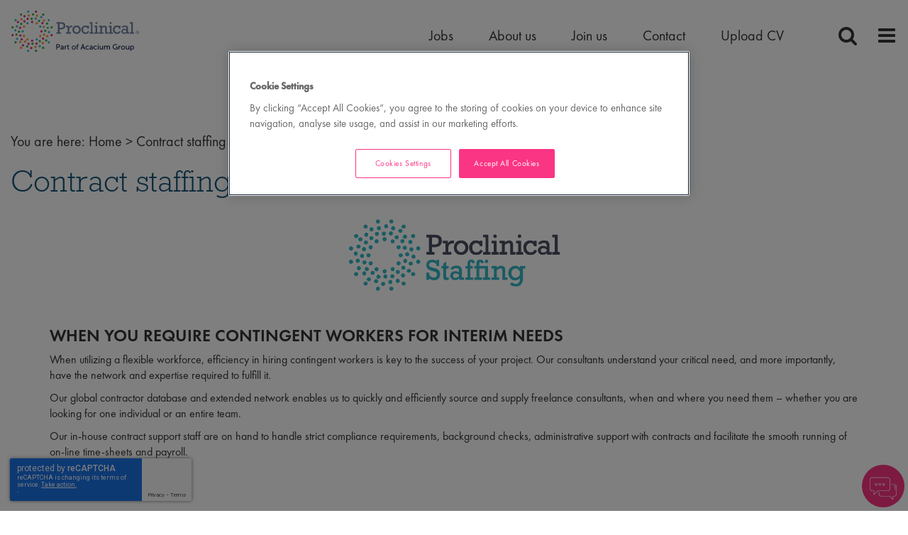

--- FILE ---
content_type: text/html
request_url: https://www.proclinical.com/contract-staffing
body_size: 25394
content:

<!DOCTYPE html>

<!-- Bundle type: RequireJs -->

<html lang="en-GB" dir="ltr">
<head>
    <meta charset="utf-8"/>
    <meta name="mobile-web-app-capable" content="yes"/>
    <meta name="apple-mobile-web-app-capable" content="yes"/>
    <meta name="msapplication-starturl" content="/"/>
    <meta name="viewport" content="width=device-width, initial-scale=1.0"/>

    <link rel="icon"
          type="image/png"
          href="https://attraxcdnprod1-freshed3dgayb7c3.z01.azurefd.net/1481078/891f3803-db1b-4640-d2fa-08d55bf88b78/2025.7.31.20123/Blob/favicon.ico">




        <meta name="twitter:image" property="twitter:image" content="https://www.proclinical.com/img/3db17f27-cf92-4615-2633-08d89cfcc7bf/img.jpg"/>
        <meta name="og:image" property="og:image" content="https://www.proclinical.com/img/3db17f27-cf92-4615-2633-08d89cfcc7bf/img.jpg"/>
        <meta name="robots" property="robots" content="index,follow"/>

    <title>
        Contingent Workforce Solutions | Proclinical Recruitment
    </title>
    <meta name="description" content="Proclinical can provide highly-skilled and experienced contractors to work on a number of projects to fit your individual needs. "/>
    <meta name="keywords" content=""/>
    <!--Basic Meta Tags--><meta http-equiv='CACHE-CONTROL' content='PRIVATE' /><meta name='expires' content='never' /><meta name='charset' content='UTF-8' /><meta name='copyright' content='Copyright ©2026' /><meta http-equiv='content-language' content='EN' /><!--End Basic Meta Tags--><!--OG Tags below--><meta property="og:title" content="Contingent Workforce Solutions | Proclinical Recruitment"/><meta property="og:site_name" content="Proclinical"/><meta name="og:description" content="Proclinical can provide highly-skilled and experienced contractors to work on a number of projects to fit your individual needs. "/><meta name="og:url" content="https://www.proclinical.com/contract-staffing"/><meta name="image" content="/img/3db17f27-cf92-4615-2633-08d89cfcc7bf"><!--End OG Tags--><!--Twitter card tags below--><meta name="twitter:card" content="summary_large_image"><meta name="twitter:title" content="Contingent Workforce Solutions | Proclinical Recruitment | Proclinical "/><meta name="twitter:description" content="Contingent Workforce Solutions | Proclinical Recruitment | Proclinical life sciences recruitment. Browse our latest jobs, blogs & industry news."/><meta name="twitter:site" content=""@Proclinical"><meta name="twitter:creator" content=""@Proclinical"><!--End Twitter card tags below-->

    <link rel="canonical" href="https://www.proclinical.com/contract-staffing" />

    
        
            <script>
                window.paqEnabled = true;
            </script>

    <script>
        window.attraxAntiforgeryToken = "CfDJ8E09xlczIPdGueHoe4ALTQEDlZUQ_elm_v84Q_Fsoqexc94wYYoEK7p2aJ3v425H1SgBkPSEL5KtkE7JUSsx_z5NBShtMoXpH-j6LiG5-0wBcuWLuSB7B_2xUBQ1ZZf4efJWakbDaWuWPGYQyp3IJhg";
    </script>

    <script>
        window.recaptchaToken = "";
        window.fireRecaptchaVerify = function(actionName, fCallback) {
            grecaptcha.ready(function() {
                console.log("Action name: " + actionName);
                 grecaptcha.execute('6LdsxNsUAAAAAIDVMlmqQnoYy43nGohhrb0wmLQu', {action: actionName }).then(function(token) {
                     window.recaptchaToken = token;
                     if(fCallback)
                        fCallback();
                 });
            });
        }
    </script>
    

    <script type="text/javascript" src="https://apis.google.com/js/client.js"></script>

        <script type="text/javascript" src="https://maps.googleapis.com/maps/api/js?key=AIzaSyDzPkN8lMXYWV_pTg17UuXEAwZ1wCuPFQM&amp;libraries=places"></script>

        <script type="text/javascript" async defer src="https://www.dropbox.com/static/api/2/dropins.js" id="dropboxjs" data-app-key="nclhhmlg34qpwi9"></script>

    <script>
        window.siteId = "891f3803-db1b-4640-d2fa-08d55bf88b78";
        window.rolloutJsModules = "/Blob/js/modules";
        window.googleMapsPublicKey = "AIzaSyDzPkN8lMXYWV_pTg17UuXEAwZ1wCuPFQM";
        window.siteUrlPrefix = "/";
        window.buildVersion = "2025.7.31.20123";
        window.useBootstrapJs = true


        var require = {
            urlArgs: "pv=8&siteId=" + window.siteId + "&build=" + window.buildVersion,
            packages: [
                {
                    name: "TweenMax",
                    location: "/productrolloutfiles/js/effects/gsap",
                    main: "TweenMax.min.js"
                }
            ],
            waitSeconds: 30,
            paths: {
                "lodash": "//eu.botrecruiter.com//resources/third-party/lodash.core.min",
                "rollout": window.rolloutJsModules,
                "client": window.rolloutJsModules + "/Client.min",
                "attrax": "/js/requiremodules/attrax",
                "async": "/js/requiremodules/plugin/async",
                "lazyload": "https://attraxcdnprod1-freshed3dgayb7c3.z01.azurefd.net/StaticFiles/V1/lib/vanillalazyload12.2.0/lazyload.amd.min",
                "sweetalert": "https://attraxcdnprod1-freshed3dgayb7c3.z01.azurefd.net/StaticFiles/V1/lib/sweetalert2/dist/sweetalert2.min",
                "jqueryvalidate": "https://attraxcdnprod1-freshed3dgayb7c3.z01.azurefd.net/StaticFiles/V1/lib/dependencies/jqueryvalidate.min",
                "jqueryFitText": "https://attraxcdnprod1-freshed3dgayb7c3.z01.azurefd.net/StaticFiles/V1/js/requiremodules/attrax/jquery.fittext",
                "jqueryvalidateunobtrusive":
                    "https://attraxcdnprod1-freshed3dgayb7c3.z01.azurefd.net/StaticFiles/V1/lib/dependencies/jqueryvalidateunobtrusive",
                "jquery": "https://attraxcdnprod1-freshed3dgayb7c3.z01.azurefd.net/StaticFiles/V1/lib/dependencies/jquery351",
                "bootstrap": "https://attraxcdnprod1-freshed3dgayb7c3.z01.azurefd.net/StaticFiles/V1/lib/dependencies/bootstrap341",
                "dropzone": "https://attraxcdnprod1-freshed3dgayb7c3.z01.azurefd.net/StaticFiles/V1/js/requiremodules/browser/dropzone-amd",
                "spin": "https://attraxcdnprod1-freshed3dgayb7c3.z01.azurefd.net/StaticFiles/V1/js/spin.min",
                "ladda": "https://attraxcdnprod1-freshed3dgayb7c3.z01.azurefd.net/StaticFiles/V1/js/ladda.min",
                "intersectionpolyfill": "https://attraxcdnprod1-freshed3dgayb7c3.z01.azurefd.net/StaticFiles/V1/js/intersectionobserveramd",
                "owlcarousel": "https://attraxcdnprod1-freshed3dgayb7c3.z01.azurefd.net/StaticFiles/V1/owlcarousel/owl.carousel.min",
                "jqueryautocomplete": "/cop-asset/63858958-eb49-4d93-30be-08dadf71d240/js--jquery.autocomplete",
                "fancybox": "https://attraxcdnprod1-freshed3dgayb7c3.z01.azurefd.net/StaticFiles/V1/lib/fancyBox/dist/jquery.fancybox",
                "select2": "https://attraxcdnprod1-freshed3dgayb7c3.z01.azurefd.net/StaticFiles/V1/js/select2.full.min",
                "jqueryui": "https://attraxcdnprod1-freshed3dgayb7c3.z01.azurefd.net/StaticFiles/V1/lib/jquery-ui/1.13.2/jquery-ui.min",
                "j_query_ui/dist/jquery-ui": "https://attraxcdnprod1-freshed3dgayb7c3.z01.azurefd.net/StaticFiles/V1/lib/jquery-ui/1.13.2/jquery-ui.min",
                "touchpunch": "https://attraxcdnprod1-freshed3dgayb7c3.z01.azurefd.net/StaticFiles/V1/lib/jquery/touchpunch/touchpunch",
                "cookies": "https://attraxcdnprod1-freshed3dgayb7c3.z01.azurefd.net/StaticFiles/V1/js/requiremodules/browser/Cookies",
                "ScrollToPlugin": "/productrolloutfiles/js/effects/gsap/plugins/ScrollToPlugin.min",
                "videoJs": "/js/videojs",
                "datetimepicker": "https://attraxcdnprod1-freshed3dgayb7c3.z01.azurefd.net/StaticFiles/V1/js/bootstrap-datetimepicker.min",
                "fourmatWindowScrollPlugin": "/productrolloutfiles/js/fourmatWindowScrollPlugin",
                "tiltjs": "/productrolloutfiles/js/effects/tilt",
                "skrollr": "/productrolloutfiles/js/effects/skrollr",
                "cssvarspolyfill": "/js/cssvarspolyfill.min",
                "ninjaSlider": "/js/ninja-slider2",
                "thumbnailSlider": "/js/thumbnail-slider2",
                "leafLet": "/js/leaflet",
                "OneSignal": "https://cdn.onesignal.com/sdks/OneSignalSDK",
                "swiper": "https://attraxcdnprod1-freshed3dgayb7c3.z01.azurefd.net/StaticFiles/V1/swiper/swiper-bundle",
                "swiperV11": "/swiper/v11/swiper-bundle.min",
                "ScrollMagic": "/js/ScrollMagic",
                "owlCarouselV2": "https://attraxcdnprod1-freshed3dgayb7c3.z01.azurefd.net/StaticFiles/V1/owlCarouselV2/owlCarouselV2",
                "MotionPathPlugin": "/js/MotionPathPlugin",
                "PapaParse" : "https://attraxcdnprod1-freshed3dgayb7c3.z01.azurefd.net/StaticFiles/V1/js/papaparse.min",
                "ol" : "https://attraxcdnprod1-freshed3dgayb7c3.z01.azurefd.net/StaticFiles/V1/js/ol.min",
            },
            map: {
                '*': {
                    'jqueryui': 'j_query_ui/dist/jquery-ui'
               },
            },
            shim: {
                "jquery": {
                    exports: "$"
                },

                "lodash": {
                  exports: "_"
                },

                "leafLet": {
                    exports: "L"
                },

                "ladda": {
                    deps: ["jquery"]
                },

                "jqueryautocomplete" : {
                    deps: [ "jquery" ]
                },

                "thumbnailSlider": {
                    exports: "ThumbnailSlider"
                },

                "ninjaSlider": {
                    exports: "NinjaSlider"
                },

                "owlcarousel": {
                    deps: ["jquery"]
                },

                "fourmatWindowScrollPlugin": {
            deps: ["jquery"]
                },

                "bootstrap": {
                    deps: ["jquery"]
                },

                "jqueryvalidate": {
                    deps: ["jquery"]
                },

                "jqueryFitText": {
                    deps: ["jquery"]
                },

                "jqueryvalidateunobtrusive": {
                    deps: ["jqueryvalidate"]
                },

                "ScrollToPlugin": {
                    deps: ["TweenMax"]
                },

                "jqueryui": {
                    deps: ["jquery"]
                },

                "j_query_ui/dist/jquery-ui": {
                    deps: ["jquery"]
                },

                "touchpunch": {
                    deps: [
                        "jquery",
                        "j_query_ui/dist/jquery-ui"
                    ]
                },

                "fancybox": {
                    deps: ["jquery"]
                },

                "datetimepicker": {
                    deps: ["jquery", "bootstrap"]
                },

                "ScrollMagic": {
                    exports: "ScrollMagic"
                },

                "owlCarouselV2": {
                    deps: ["jquery"]
                },

                "swiper": {
                    exports: "Swiper"
                },

                "swiperV11": {
                    exports: "Swiper"
                },

                "MotionPathPlugin": {
                    deps: ["TweenMax"],
                    exports: "MotionPathPlugin"
                },

                "PapaParse": {
                    exports: "PapaParse"
                },

                "ol": { exports: "ol" }
            }
        };
    </script>

    <script src="https://attraxcdnprod1-freshed3dgayb7c3.z01.azurefd.net/StaticFiles/V1/lib/requirejs/require.js"></script>

    <script src="/cop-asset/63858958-eb49-4d93-30be-08dadf71d240/js--compiled--site.js?pv=8&v=2025.7.31.20123"></script>

    <script>
    var attraxApplicationAccessor = {
        getAttraxApplication: function() {
            return new Promise(function (resolve, reject) {
                var interval = setInterval(function () {
                    if (window.attraxApplication != null) {
                        clearInterval(interval);
                        resolve(window.attraxApplication);
                    }
                }, 50);
            });
        }
    };

    define("AttraxApplicationAccessor", function () {
        return attraxApplicationAccessor;
    });

    require(["cookies", "client", "jquery", "AttraxApplicationModule"], function(_cookies, ClientModule, $, AttraxApplicationModule) {
        window.Cookies = _cookies;


            require(["bootstrap"]);
            
        var siteDetails = {
            SiteId : "891f3803-db1b-4640-d2fa-08d55bf88b78",
            BaseUrl : "https://www.proclinical.com",
            UrlPrefix : "/",
            GoogleRecaptchaPublicKey : "6LdsxNsUAAAAAIDVMlmqQnoYy43nGohhrb0wmLQu",
        };

        window.siteDetails = siteDetails;
        window.attraxApplication = new AttraxApplicationModule.AttraxApplicationBundle($, siteDetails);
        attraxApplicationAccessor.app = window.attraxApplication;

        //  Run the client js code
        var clientJs = new ClientModule.Client(window.attraxApplication);
        if(clientJs && clientJs.init) {
            try {
            clientJs.init($);
            } catch (e) {
                console.error(e);
            }
        }
    });

    var dependencies = [
        "IntersectionObserver" in window
            ? null
            : "intersectionpolyfill",
        "lazyload",
        "jquery"
    ];

    var onLazyLoad = function(el) {
        //  Class used by old sites
        $(el).addClass("loaded");

        // Once an image is lazyloaded, preload all of the other elements with the same data-original
        // so that lazy load doesn't try to lazyload a cached image
        // (to minimize how noticeable lazyloading is)
        var elementLazySrc = $(el).attr("data-original");
        var $otherElements = $("[data-original='" + elementLazySrc + "']").not(el);
        $otherElements.attr("src", elementLazySrc);
        $otherElements.addClass("attrax-image--loaded");
    };

    require(dependencies, function(_, LazyLoad, $) {
        $(document).ready(function() {
            window.MyLazyLoad = new LazyLoad({
                elements_selector: "[data-original]",
                data_src: "original",
                skip_invisible: false,
                class_loaded: "attrax-image--loaded",
                class_loading: "attrax-image--loading",
                callback_loaded: function(el) { onLazyLoad(el); },
                callback_load: function(el) { onLazyLoad(el); }
            });
        });
    });

    </script>

            <link rel="stylesheet" href="/cop-asset/lib--bootstrap--dist--css--bootstrap.css?v=Y3TpNGYgNx6eaHNMP_LiliYLDMq7Mnl05P-QhIS8bjg" />




    

<!-- Google Tag Manager -->
<script>(function(w,d,s,l,i){w[l]=w[l]||[];w[l].push({'gtm.start':
    new Date().getTime(),event:'gtm.js'});var f=d.getElementsByTagName(s)[0],
    j=d.createElement(s),dl=l!='dataLayer'?'&l='+l:'';j.async=true;j.src=
    'https://www.googletagmanager.com/gtm.js?id='+i+dl;f.parentNode.insertBefore(j,f);
    })(window,document,'script','dataLayer','GTM-N7H6RB');</script>
    <!-- End Google Tag Manager -->


            <link rel="stylesheet" href="//d1azc1qln24ryf.cloudfront.net/78318/ProClinical/style-cf.css?te4njw?v=2025.7.31.20123"/>
            <link rel="stylesheet" href="//maxcdn.bootstrapcdn.com/font-awesome/4.3.0/css/font-awesome.min.css?v=2025.7.31.20123"/>
            <link rel="stylesheet" href="//fonts.googleapis.com/css?family=Open&#x2B;Sans|Raleway?v=2025.7.31.20123"/>
            <link rel="stylesheet" href="/css/site.css?v=2025.7.31.20123"/>
            <link rel="stylesheet" href="https://attraxcdnprod1-freshed3dgayb7c3.z01.azurefd.net/StaticFiles/V1/productrolloutfiles/FA6/css/all.min.css?v=2025.7.31.20123"/>
            <link rel="stylesheet" href="/Blob/css/style.attrax.min.css?v=2025.7.31.20123"/>
    <style>
        .datetimepicker {
            position: absolute;
            background-color: white;
            padding: 1rem;
            border: 1px solid lightgrey;
        }
    </style>

        <script>

            window._paq = window._paq || [];
            _paq.push(['enableLinkTracking']);
            _paq.push(['setSecureCookie', true]);


                        _paq.push(['trackPageView']);
                                    </script>
</head>


<body id="body" data-context-optionids-pushnotifications="" data-page-id="6da38047-7b3a-4afa-90e8-484f90e62af5" data-layout-id=" " class="no-modal-animations     standard_internal  culture-en-gb">

    <div id="cookie-banner-container" style="">
        <div class="grid-col-wrap">
            <div class="grid-col grid-col-12-12">
                <div id="cookie-banner">
                    <div id="cookie-banner-message">
                        This website uses cookies. By continuing to use this site, you are giving your consent to cookies being used. See our <a href="/privacy-policy" target="_blank">Privacy policy</a> for more info.
                    </div>
                    <a class="accept-link" href="#" onkeydown="AcceptPolicyHandler('cp');" onclick="AcceptPolicyHandler('cp');" tabindex="1" role="button" aria-label="Accept privacy policy">
                        <i class="fa fa-check-square-o"></i>
                    </a>
                </div>
            </div>
        </div>
    </div>



<!-- Google Tag Manager (noscript) --><noscript><iframe src="https://www.googletagmanager.com/ns.html?id=GTM-N7H6RB"
    height="0" width="0" style="display:none;visibility:hidden"></iframe></noscript>
    <!-- End Google Tag Manager (noscript) -->


<style>
    .banner_and_html_wrapper .banner-wrapper {
        background-image: url(https://proclinical.com/img/f2fcc5e9-493a-4cf0-fa88-08d70b6b14f9) !important;
        background-position: 50%;
        -webkit-background-size: cover;
        background-size: cover;
    }
    
    .row img { margin: 0 !important; }

    </style>
    
    <nav class='navbar'>
        <div class='navbar-header-top'>
            <div class='container-fluid'>
                <div class='navbar-header clearfix'>
    
                     <a class='navbar-brand' href='/'>
                        <!--<img src="https://attraxcdnprod1-freshed3dgayb7c3.z01.azurefd.net/1481078/891f3803-db1b-4640-d2fa-08d55bf88b78/2025.7.31.20123/img/073d6bf6-9da1-4f94-939c-08d564d4f8e6" alt="logo" id="desktop_logo">-->
                        <!-- New regular logo-->
                       <img src="/assets/file/c7c0fae0-3b8e-46d7-38aa-08d935fc1d9c/Group%20-%20Acacium%20-%20Trademark%20-%20logo%20RGB.svg" alt="logo" id="desktop_logo">
    <!--                    <img src="https://attraxcdnprod1-freshed3dgayb7c3.z01.azurefd.net/1481078/891f3803-db1b-4640-d2fa-08d55bf88b78/2025.7.31.20123/img/cead8044-c499-4dd3-939d-08d564d4f8e6" alt="logo" id="mobile_logo" hidden>-->
    <img src="/assets/file/c7c0fae0-3b8e-46d7-38aa-08d935fc1d9c/Group%20-%20Acacium%20-%20Trademark%20-%20logo%20RGB.svg" alt="logo" id="mobile_logo" hidden>
                        <!-- New short logo-->
    <!--                    <img src="https://attraxcdnprod1-freshed3dgayb7c3.z01.azurefd.net/1481078/891f3803-db1b-4640-d2fa-08d55bf88b78/2025.7.31.20123/img/9cfe3126-fb63-4bd6-bfe7-08d70acbc3ba" alt="logo" id="mobile_logo" hidden>-->
                    </a>
                    
                    <div id='nav_and_toggles'>
                        <div class='nav'>
                            


    <nav class='cop-widget topNav-widget dynamic-widget' data-type='TopNav' data-require-config='true' data-id='3e515a34-85cf-b023-b302-b0e915880738' id='3e515a34-85cf-b023-b302-b0e915880738'>
        <ul class=' navList navRoot'><li class=' first home_link '><span class='text-node'><a data-id='lnk-5d5dc5ee-36ed-4e19-2f82-08d5932a24c4' href='/index' tabindex='0'><span class='text'>Home</span></a></span>
</li><li aria-haspopup='true' aria-expanded='false' class=' hasChildren '><span class='icon attrax-child-nav-trigger' tabindex='0' role='button' aria-label='expand Jobs'></span><span class='text-node'><a data-id='lnk-74418911-08ec-4db9-61ba-08d715940562' href='/job-opportunities' tabindex='0'><span class='text'>Jobs</span></a></span>
</li><li aria-haspopup='true' aria-expanded='false' class=' hasChildren '><span class='icon attrax-child-nav-trigger' tabindex='0' role='button' aria-label='expand About us '></span><span class='text-node'><a data-id='lnk-43665aa3-1fd5-487f-a141-08d5586b5bf1' href='/about-proclinical' tabindex='0'><span class='text'>About us </span></a></span>
</li><li class=' '><span class='text-node'><a data-id='lnk-ff057ef3-340e-4780-a142-08d5586b5bf1' href='/join-us' tabindex='0'><span class='text'>Join us </span></a></span>
</li><li aria-haspopup='true' aria-expanded='false' class=' hasChildren '><span class='icon attrax-child-nav-trigger' tabindex='0' role='button' aria-label='expand Contact'></span><span class='text-node'><a data-id='lnk-d4736c4f-5041-4c2d-1396-08d561c4ce2b' href='/contact' tabindex='0'><span class='text'>Contact</span></a></span>
</li><li class=' last border: 1px solid green ; '><span class='text-node'><a data-id='lnk-b8faabb0-4e7a-4844-bc35-08da2db62d44' href='/upload-cv' tabindex='0'><span class='text'>Upload CV</span></a></span>
</li></ul>
    </nav>



                    
                        </div>
                        <span class="icon icon-magnifier" id="toggle_search"></span>
                        <span class="icon icon-menu" id="toggle_menu"></span>
                    </div>
                </div>
            </div>
        </div>
    </nav>
    
    
    
    
    
    <div id='ff45c763-41b6-4d60-1366-08d5627eb0b3' class='layout standard_internal' data-name='Standard internal' data-level='1' data-id='ff45c763-41b6-4d60-1366-08d5627eb0b3'><div></div>
    
    
    
    
    
    
    
    
    
    
    
    
    
        

        

        

        





















    
    
    

<div class='row dragElement widget container-widget -widget wrapper container-fluid content_page_holder' data-category='Container' id='c47301ed-3df5-9b0f-5536-e61e01d16696' data-id='c47301ed-3df5-9b0f-5536-e61e01d16696' data-custom-classes='container-fluid content_page_holder'>
        <div class='container-col ui-droppable col-md-12' id='4f0210e2-317a-7b6f-629a-a4af51e72851' data-id='4f0210e2-317a-7b6f-629a-a4af51e72851' style='zoom: 1;' data-dashlane-rid='75d1251a784540f8' data-form-type='identity'>

























    

    

    

    

    

    

    

    

    

    
    
    
    
    
    


    
    
    <nav class="cop-widget breadcrumb breadcrumb-widget dynamic-widget" data-type="Breadcrumb" data-require-config="true" data-id="91e85165-aa85-ad7e-2b2b-959c4cc20dde" id="91e85165-aa85-ad7e-2b2b-959c4cc20dde">

            <span class="prefix">You are here:</span>
            <span class="breadcrumbLinks breadcrumb__links">

                            <a href="/" class=" breadcrumb__link" aria-label="breadcrumb link to Home">Home</a>
                            <span class="divider breadcrumb__divider">&gt;</span>
Contract staffing            </span>

    </nav>


























<div class="cop-widget dynamic-widget     title-widget " data-type="TitleWidget" id="eb699f6b-e92c-0e22-c86f-dca804cf5183" data-id="eb699f6b-e92c-0e22-c86f-dca804cf5183">
    <h1 class="header">
        <span class="header__prefix"></span>
        <span class="header__text" id="headertext">
            Contract staffing
        </span>
        <span class="header__suffix"></span>
    </h1>
</div>















<div class='main-content-block dragElement widget cop-widget content-widget' data-category='Container' data-dashlane-rid='ead696de5dd81872' data-form-type='other' id='6da38047-7b3a-4afa-90e8-484f90e62af5'><div class='wrapper-elem dragElement widget cop-widget content-widget'><div class='row'>

            <div class='col-md-12'>

                <br/><a href='/recruitment-solutions' title='Proclinical Staffing'><img src="https://attraxcdnprod1-freshed3dgayb7c3.z01.azurefd.net/1481078/891f3803-db1b-4640-d2fa-08d55bf88b78/2025.7.31.20123/img/07af36a3-c97c-4f85-9ef8-08d7b5c8c0be?v=2019.9.5691-release-2019.9" title="Proclinical Engage" alt="Proclinical Staffing" style="max-width: 80%; padding-bottom: 30px; display: block !important; margin-left: auto !important; margin-right: auto !important;"></a>

            </div>

        </div></div><div class='wrapper-elem dragElement widget cop-widget content-widget'><div class='container'>

            <div class='caption'>

<h2>When you require contingent workers for interim needs</h2>
<p>When utilizing a flexible workforce, efficiency in hiring contingent
workers is key to the success of your project. Our consultants
understand your critical need, and more importantly, have the network
and expertise required to fulfill it.&nbsp;</p><p>Our global contractor database and extended network enables us
to quickly and efficiently source and supply freelance consultants,
when and where you need them – whether you are looking for one
individual or an entire team.&nbsp;</p><p>Our in-house contract support staff are on hand to handle strict
compliance requirements, background checks, administrative support
with contracts and facilitate the smooth running of on-line time-sheets
and payroll.</p><p><br/></p><div class='caption'><p>


            </p></div>

        </div></div></div></div></div>
    </div>
    
    
    
    
    
    
    
    
    
    
    
    
        
        

        

        

        

    <div class="cop-widget dynamic-widget  job_alert_full_width content_page_bottom   banner-pool-widget " data-type="BannerPoolWidget" id="8d02d9b0-6e5d-22f7-e5c4-a8f26f4b51e3" data-id="8d02d9b0-6e5d-22f7-e5c4-a8f26f4b51e3">
            <div class="banner-pool-widget__wrapper banner-listings-wrapper list-class default-below-content" data-banner-name="*Default* below content" data-bannerpool-id="b8239a3a-84c7-469d-8a2a-24d9b1368d1e" data-cop-owl-target="8d02d9b0-6e5d-22f7-e5c4-a8f26f4b51e3">

                            <div class="banner-wrapper banner-pool-widget__banner">
                                    <div class="banner-image banner-pool-widget__image-wrapper">
                                        <img alt="Submit a vacancy"
                                             width="1920"
                                             loading="lazy"
                                             height="456"
                                             src="https://attraxcdnprod1-freshed3dgayb7c3.z01.azurefd.net/1481078/891f3803-db1b-4640-d2fa-08d55bf88b78/2025.7.31.20123/img/OJrLZjrnwE4JpgjVkuZJ4Q/"
                                             class="banner-pool-widget__image"/>
                                    </div>

                                    <div class="banner-customhtml banner-pool-widget__text">
                                        <div class="inner_wrapper">
<h3>Submit a vacancy</h3>
<div class="text">Send us your vacancy and let our team of specialists find the perfect candidate for you!<a class="btn" href="/submit-a-vacancy">Lets go</a></div>
</div>
                                    </div>
                            </div>
            </div>
    </div>















    
    
    
    
    
    
    
    
    
    

    

    

    

    

    

    

    

    <div class="cop-widget dynamic-widget  carousel   latest-vacancies-widget " data-type="LatestVacanciesWidget" id="27f041a8-bebb-0a19-8758-812b1edcf493" data-id="27f041a8-bebb-0a19-8758-812b1edcf493"><h3 class='latest-vacancies-widget__heading'>Latest jobs</h3>
        <div class="vacancy-wrapper clearfix">


<div class="job-block-wrapper  sector-clinical-outsourcing  sector-clinical-research  sector-all  company-type--pharmaceuticals  company-type--all  jobtype--contract  jobtype--all  therapy--haematology  therapy--all  location--united-states  location--all  linkedin-job-function--sales  linkedin-seniority-level--not-applicable " data-jobid="23403">
    <div class="job-block">
        <div class="job-title job-block__title-wrapper">
            <a class="job-block__title-link" href="/job/unblinded-clinical-research-coordinator-moore-ok-in-moore-usa-jid-23403">
                <span class="inner-title">Unblinded Clinical Research Coordinator - Moore, OK</span>
            </a>
        </div>
            <div class="job-salary job-block__salary-wrapper">
                <span class="job-block__salary-label">
                    Salary
                </span>
                <p class="salary-text job-block__salary-text">
                    Highly Competitive
                </p>
            </div>
            <div class="job-location job-block__location-wrapper">
                <span class="job-block__location-label">
                    Location:
                </span>
                <p class="location-text job-block__location-text">
                    Moore, USA
                </p>
            </div>
            <div class="job-description job-block__description-wrapper">
                <span class="job-block__description-label">
                    
                </span>
                <p class="description-text job-block__description-text">
                    Where impeccable IP management meets flawless trial execution.
                </p>
            </div>
            <style>
                .job-block__description-label {
                    display: none;
                }
            </style>

                <div class="job-author job-block__author-wrapper">
                    <a href="/profile/jackie-cerchio">
                        <div class="job-author-image job-block__author-image-wrapper">
                                <img class="job-block__author-image" src="https://attraxcdnprod1-freshed3dgayb7c3.z01.azurefd.net/1481078/891f3803-db1b-4640-d2fa-08d55bf88b78/2025.7.31.20123/img/htmi5ZfbCU1azQjZUZJb1g/50/profile.png" alt="Jackie Cerchio"/>
                        </div>
                        <div class="job-author-name job-block__author-name-wrapper">
                            <label class="job-block__author-name-label">
                                
                            </label>Jackie Cerchio
                        </div>
                    </a>
                </div>
        <div class="action-buttons clearfix job-block__action-buttons">
                <div class="learn-more-btn job-block__learnmore-btn">
                    <a class="btn btn-success job-block__learnmore-link" href="/job/unblinded-clinical-research-coordinator-moore-ok-in-moore-usa-jid-23403">
                        <span class="job-block__learnmore-link-text">
                            Apply
                        </span>
                    </a>
                </div>
                <div class="shortlist-btn job-block__shortlist-btn">
                    <a class="btn btn-success shortlistBtn job-block__shortlist-link" data-jobid="23403" href="javascript:void(0)">
                        <span class="job-block__shortlist-btn-text">
                            
                        </span>
                    </a>
                </div>
        </div>
    </div>
<script>
</script>
</div>


<div class="job-block-wrapper  sector-biological-sciences  sector-scientific-preclinical  sector-all  company-type--pharmaceuticals  company-type--all  jobtype--contract  jobtype--all  therapy--gene-therapy  therapy--all  location--united-states  location--all  linkedin-job-function--sales  linkedin-seniority-level--not-applicable " data-jobid="23402">
    <div class="job-block">
        <div class="job-title job-block__title-wrapper">
            <a class="job-block__title-link" href="/job/scientist-microfluidics-in-tarrytown-usa-jid-23402">
                <span class="inner-title">Scientist: Microfluidics</span>
            </a>
        </div>
            <div class="job-salary job-block__salary-wrapper">
                <span class="job-block__salary-label">
                    Salary
                </span>
                <p class="salary-text job-block__salary-text">
                    Highly Competitive
                </p>
            </div>
            <div class="job-location job-block__location-wrapper">
                <span class="job-block__location-label">
                    Location:
                </span>
                <p class="location-text job-block__location-text">
                    Tarrytown, USA
                </p>
            </div>
            <div class="job-description job-block__description-wrapper">
                <span class="job-block__description-label">
                    
                </span>
                <p class="description-text job-block__description-text">
                    Drive the future of microfluidics&#x2011;powered discovery at the intersection of biology and engineering.
                </p>
            </div>
            <style>
                .job-block__description-label {
                    display: none;
                }
            </style>

                <div class="job-author job-block__author-wrapper">
                    <a href="/profile/shannon-briggs">
                        <div class="job-author-image job-block__author-image-wrapper">
                                <img class="job-block__author-image" src="https://attraxcdnprod1-freshed3dgayb7c3.z01.azurefd.net/1481078/891f3803-db1b-4640-d2fa-08d55bf88b78/2025.7.31.20123/img/R5mz0uUIlEaQ9Qjal5VX-A/50/profile.png" alt="Shannon Briggs"/>
                        </div>
                        <div class="job-author-name job-block__author-name-wrapper">
                            <label class="job-block__author-name-label">
                                
                            </label>Shannon Briggs
                        </div>
                    </a>
                </div>
        <div class="action-buttons clearfix job-block__action-buttons">
                <div class="learn-more-btn job-block__learnmore-btn">
                    <a class="btn btn-success job-block__learnmore-link" href="/job/scientist-microfluidics-in-tarrytown-usa-jid-23402">
                        <span class="job-block__learnmore-link-text">
                            Apply
                        </span>
                    </a>
                </div>
                <div class="shortlist-btn job-block__shortlist-btn">
                    <a class="btn btn-success shortlistBtn job-block__shortlist-link" data-jobid="23402" href="javascript:void(0)">
                        <span class="job-block__shortlist-btn-text">
                            
                        </span>
                    </a>
                </div>
        </div>
    </div>
<script>
</script>
</div>


<div class="job-block-wrapper  sector-commercial-operations  sector-business-development  sector-all  company-type--pharmaceuticals  company-type--all  jobtype--contract  jobtype--all  therapy--dermatology  therapy--all  location--germany  location--all  linkedin-job-function--sales  linkedin-seniority-level--not-applicable " data-jobid="23401">
    <div class="job-block">
        <div class="job-title job-block__title-wrapper">
            <a class="job-block__title-link" href="/job/mitarbeiter-m-w-d-im-apothekenau-and-223-endienst-in-frankfurt-am-main-60488-germany-jid-23401">
                <span class="inner-title">Mitarbeiter (m/w/d) im Apothekenau&amp;#223;endienst</span>
            </a>
        </div>
            <div class="job-salary job-block__salary-wrapper">
                <span class="job-block__salary-label">
                    Salary
                </span>
                <p class="salary-text job-block__salary-text">
                    Highly Competitive
                </p>
            </div>
            <div class="job-location job-block__location-wrapper">
                <span class="job-block__location-label">
                    Location:
                </span>
                <p class="location-text job-block__location-text">
                    Frankfurt am Main (60488), Germany
                </p>
            </div>
            <div class="job-description job-block__description-wrapper">
                <span class="job-block__description-label">
                    
                </span>
                <p class="description-text job-block__description-text">
                    ProClinical sucht eine engagierte und proaktive Person f&#xFC;r eine Position im Apothekenau&#xDF;endienst mit Sitz in Deutschland. 
                </p>
            </div>
            <style>
                .job-block__description-label {
                    display: none;
                }
            </style>

                <div class="job-author job-block__author-wrapper">
                    <a href="/profile/felix-zimmer">
                        <div class="job-author-image job-block__author-image-wrapper">
                                <img class="job-block__author-image" src="https://attraxcdnprod1-freshed3dgayb7c3.z01.azurefd.net/1481078/891f3803-db1b-4640-d2fa-08d55bf88b78/2025.7.31.20123/img/hRo2d1ZoEk-D9AjcOQ04FQ/50/profile.png" alt="Felix Zimmer"/>
                        </div>
                        <div class="job-author-name job-block__author-name-wrapper">
                            <label class="job-block__author-name-label">
                                
                            </label>Felix Zimmer
                        </div>
                    </a>
                </div>
        <div class="action-buttons clearfix job-block__action-buttons">
                <div class="learn-more-btn job-block__learnmore-btn">
                    <a class="btn btn-success job-block__learnmore-link" href="/job/mitarbeiter-m-w-d-im-apothekenau-and-223-endienst-in-frankfurt-am-main-60488-germany-jid-23401">
                        <span class="job-block__learnmore-link-text">
                            Apply
                        </span>
                    </a>
                </div>
                <div class="shortlist-btn job-block__shortlist-btn">
                    <a class="btn btn-success shortlistBtn job-block__shortlist-link" data-jobid="23401" href="javascript:void(0)">
                        <span class="job-block__shortlist-btn-text">
                            
                        </span>
                    </a>
                </div>
        </div>
    </div>
<script>
</script>
</div>


<div class="job-block-wrapper  sector-manufacturing  sector-engineering  sector-all  company-type--pharmaceuticals  company-type--all  jobtype--permanent  jobtype--all  therapy--immunooncology  therapy--all  location--united-states  location--all  linkedin-job-function--sales  linkedin-seniority-level--not-applicable " data-jobid="23400">
    <div class="job-block">
        <div class="job-title job-block__title-wrapper">
            <a class="job-block__title-link" href="/job/principal-engineer-osd-spray-drying-in-durham-usa-jid-23400">
                <span class="inner-title">Principal Engineer, OSD Spray Drying</span>
            </a>
        </div>
            <div class="job-salary job-block__salary-wrapper">
                <span class="job-block__salary-label">
                    Salary
                </span>
                <p class="salary-text job-block__salary-text">
                    Highly Competitive
                </p>
            </div>
            <div class="job-location job-block__location-wrapper">
                <span class="job-block__location-label">
                    Location:
                </span>
                <p class="location-text job-block__location-text">
                    Durham, USA
                </p>
            </div>
            <div class="job-description job-block__description-wrapper">
                <span class="job-block__description-label">
                    
                </span>
                <p class="description-text job-block__description-text">
                    Lead the engineering behind next&#x2011;generation powder technologies that turn molecules into medicines.
                </p>
            </div>
            <style>
                .job-block__description-label {
                    display: none;
                }
            </style>

                <div class="job-author job-block__author-wrapper">
                    <a href="/profile/mike-raletz">
                        <div class="job-author-image job-block__author-image-wrapper">
                                <img class="job-block__author-image" src="https://attraxcdnprod1-freshed3dgayb7c3.z01.azurefd.net/1481078/891f3803-db1b-4640-d2fa-08d55bf88b78/2025.7.31.20123/img/vPdp1ig_ZUjW2QjVpHMNVQ/50/profile.png" alt="Mike Raletz"/>
                        </div>
                        <div class="job-author-name job-block__author-name-wrapper">
                            <label class="job-block__author-name-label">
                                
                            </label>Mike Raletz
                        </div>
                    </a>
                </div>
        <div class="action-buttons clearfix job-block__action-buttons">
                <div class="learn-more-btn job-block__learnmore-btn">
                    <a class="btn btn-success job-block__learnmore-link" href="/job/principal-engineer-osd-spray-drying-in-durham-usa-jid-23400">
                        <span class="job-block__learnmore-link-text">
                            Apply
                        </span>
                    </a>
                </div>
                <div class="shortlist-btn job-block__shortlist-btn">
                    <a class="btn btn-success shortlistBtn job-block__shortlist-link" data-jobid="23400" href="javascript:void(0)">
                        <span class="job-block__shortlist-btn-text">
                            
                        </span>
                    </a>
                </div>
        </div>
    </div>
<script>
</script>
</div>


<div class="job-block-wrapper  sector-good-clinical-practice-gcp  sector-compliance-quality-assurance  sector-all  company-type--all  company-type--biotechnology  company-type--contract-research-organisation-cro  company-type--contract-manufacturing-organisation-cmo  company-type--health-care  company-type--veterinary  company-type--consultancy  company-type--health-itdata  company-type--research-institute  company-type--distributionlogisticsstorage  company-type--digital-health  company-type--food-production  company-type--cosmetics  company-type--other  company-type--leadership  company-type--pharmaceuticals  company-type--medical-devices  therapy--all  therapy--analgesics-anaesthetics  therapy--animal-health  therapy--cardiovascular  therapy--dermatology  therapy--diabetes  therapy--gastroenterology  therapy--genitourinary-obstentrics-gynaecology  therapy--genomics  therapy--haematology  therapy--hiv  therapy--immunology-infectious-diseases  therapy--metabolic-endocrinology  therapy--neurology  therapy--oncology  therapy--orthopaedics  therapy--paediatrics-geriatrics  therapy--respiratory  therapy--rheumatology  therapy--gene-therapy  therapy--rare-disease  therapy--immunooncology  therapy--ophthalmology  jobtype--permanent  jobtype--all  location--united-kingdom  location--all  linkedin-job-function--sales  linkedin-seniority-level--not-applicable " data-jobid="23399">
    <div class="job-block">
        <div class="job-title job-block__title-wrapper">
            <a class="job-block__title-link" href="/job/associate-director-clinical-qa-gcp-in-london-england-jid-23399">
                <span class="inner-title">Associate Director, Clinical QA (GCP)</span>
            </a>
        </div>
            <div class="job-salary job-block__salary-wrapper">
                <span class="job-block__salary-label">
                    Salary
                </span>
                <p class="salary-text job-block__salary-text">
                    &#xA3;90000 - &#xA3;100000 per annum
                </p>
            </div>
            <div class="job-location job-block__location-wrapper">
                <span class="job-block__location-label">
                    Location:
                </span>
                <p class="location-text job-block__location-text">
                    London, England
                </p>
            </div>
            <div class="job-description job-block__description-wrapper">
                <span class="job-block__description-label">
                    
                </span>
                <p class="description-text job-block__description-text">
                    Are you driven by improving oncology outcomes and looking for a role where quality truly matters? Looking for a flexible position where you can work from the comfort of your home? 
                </p>
            </div>
            <style>
                .job-block__description-label {
                    display: none;
                }
            </style>

                <div class="job-author job-block__author-wrapper">
                    <a href="/profile/joshua-godden">
                        <div class="job-author-image job-block__author-image-wrapper">
                                <img class="job-block__author-image" src="https://attraxcdnprod1-freshed3dgayb7c3.z01.azurefd.net/1481078/891f3803-db1b-4640-d2fa-08d55bf88b78/2025.7.31.20123/img/qUv4jBBb3k5FNQjWcfFyLw/50/profile.png" alt="Joshua Godden"/>
                        </div>
                        <div class="job-author-name job-block__author-name-wrapper">
                            <label class="job-block__author-name-label">
                                
                            </label>Joshua Godden
                        </div>
                    </a>
                </div>
        <div class="action-buttons clearfix job-block__action-buttons">
                <div class="learn-more-btn job-block__learnmore-btn">
                    <a class="btn btn-success job-block__learnmore-link" href="/job/associate-director-clinical-qa-gcp-in-london-england-jid-23399">
                        <span class="job-block__learnmore-link-text">
                            Apply
                        </span>
                    </a>
                </div>
                <div class="shortlist-btn job-block__shortlist-btn">
                    <a class="btn btn-success shortlistBtn job-block__shortlist-link" data-jobid="23399" href="javascript:void(0)">
                        <span class="job-block__shortlist-btn-text">
                            
                        </span>
                    </a>
                </div>
        </div>
    </div>
<script>
</script>
</div>


<div class="job-block-wrapper  sector-good-manufacturing-practice-gmp  sector-compliance-quality-assurance  sector-all  company-type--pharmaceuticals  company-type--all  jobtype--contract  jobtype--all  therapy--rare-disease  therapy--all  location--united-states  location--all  linkedin-job-function--sales  linkedin-seniority-level--not-applicable " data-jobid="23398">
    <div class="job-block">
        <div class="job-title job-block__title-wrapper">
            <a class="job-block__title-link" href="/job/qa-associate-quality-operations-in-norton-usa-jid-23398">
                <span class="inner-title">QA Associate, Quality Operations </span>
            </a>
        </div>
            <div class="job-salary job-block__salary-wrapper">
                <span class="job-block__salary-label">
                    Salary
                </span>
                <p class="salary-text job-block__salary-text">
                    Highly Competitive
                </p>
            </div>
            <div class="job-location job-block__location-wrapper">
                <span class="job-block__location-label">
                    Location:
                </span>
                <p class="location-text job-block__location-text">
                    Norton, USA
                </p>
            </div>
            <div class="job-description job-block__description-wrapper">
                <span class="job-block__description-label">
                    
                </span>
                <p class="description-text job-block__description-text">
                    Champion GMP excellence to keep biopharmaceutical manufacturing inspection&#x2011;ready and compliant.
                </p>
            </div>
            <style>
                .job-block__description-label {
                    display: none;
                }
            </style>

                <div class="job-author job-block__author-wrapper">
                    <a href="/profile/shannon-briggs">
                        <div class="job-author-image job-block__author-image-wrapper">
                                <img class="job-block__author-image" src="https://attraxcdnprod1-freshed3dgayb7c3.z01.azurefd.net/1481078/891f3803-db1b-4640-d2fa-08d55bf88b78/2025.7.31.20123/img/R5mz0uUIlEaQ9Qjal5VX-A/50/profile.png" alt="Shannon Briggs"/>
                        </div>
                        <div class="job-author-name job-block__author-name-wrapper">
                            <label class="job-block__author-name-label">
                                
                            </label>Shannon Briggs
                        </div>
                    </a>
                </div>
        <div class="action-buttons clearfix job-block__action-buttons">
                <div class="learn-more-btn job-block__learnmore-btn">
                    <a class="btn btn-success job-block__learnmore-link" href="/job/qa-associate-quality-operations-in-norton-usa-jid-23398">
                        <span class="job-block__learnmore-link-text">
                            Apply
                        </span>
                    </a>
                </div>
                <div class="shortlist-btn job-block__shortlist-btn">
                    <a class="btn btn-success shortlistBtn job-block__shortlist-link" data-jobid="23398" href="javascript:void(0)">
                        <span class="job-block__shortlist-btn-text">
                            
                        </span>
                    </a>
                </div>
        </div>
    </div>
<script>
</script>
</div>


<div class="job-block-wrapper  sector-analytical-chemistry  sector-scientific-preclinical  sector-all  company-type--pharmaceuticals  company-type--all  jobtype--contract  jobtype--all  therapy--rare-disease  therapy--all  location--united-states  location--all  linkedin-job-function--sales  linkedin-seniority-level--not-applicable " data-jobid="23397">
    <div class="job-block">
        <div class="job-title job-block__title-wrapper">
            <a class="job-block__title-link" href="/job/analytical-qc-analyst-in-norton-usa-jid-23397">
                <span class="inner-title">Analytical QC Analyst </span>
            </a>
        </div>
            <div class="job-salary job-block__salary-wrapper">
                <span class="job-block__salary-label">
                    Salary
                </span>
                <p class="salary-text job-block__salary-text">
                    Highly Competitive
                </p>
            </div>
            <div class="job-location job-block__location-wrapper">
                <span class="job-block__location-label">
                    Location:
                </span>
                <p class="location-text job-block__location-text">
                    Norton, USA
                </p>
            </div>
            <div class="job-description job-block__description-wrapper">
                <span class="job-block__description-label">
                    
                </span>
                <p class="description-text job-block__description-text">
                    Ensure the accuracy and integrity behind every dose through high&#x2011;precision analytical testing.
                </p>
            </div>
            <style>
                .job-block__description-label {
                    display: none;
                }
            </style>

                <div class="job-author job-block__author-wrapper">
                    <a href="/profile/anderson-maldonado">
                        <div class="job-author-image job-block__author-image-wrapper">
                                <img class="job-block__author-image" src="https://attraxcdnprod1-freshed3dgayb7c3.z01.azurefd.net/1481078/891f3803-db1b-4640-d2fa-08d55bf88b78/2025.7.31.20123/img/8YaegIz45E-_lQjbqWUUFA/50/profile.png" alt="Anderson Maldonado"/>
                        </div>
                        <div class="job-author-name job-block__author-name-wrapper">
                            <label class="job-block__author-name-label">
                                
                            </label>Anderson Maldonado
                        </div>
                    </a>
                </div>
        <div class="action-buttons clearfix job-block__action-buttons">
                <div class="learn-more-btn job-block__learnmore-btn">
                    <a class="btn btn-success job-block__learnmore-link" href="/job/analytical-qc-analyst-in-norton-usa-jid-23397">
                        <span class="job-block__learnmore-link-text">
                            Apply
                        </span>
                    </a>
                </div>
                <div class="shortlist-btn job-block__shortlist-btn">
                    <a class="btn btn-success shortlistBtn job-block__shortlist-link" data-jobid="23397" href="javascript:void(0)">
                        <span class="job-block__shortlist-btn-text">
                            
                        </span>
                    </a>
                </div>
        </div>
    </div>
<script>
</script>
</div>


<div class="job-block-wrapper  sector-commercial-operations  sector-business-development  sector-all  company-type--all  company-type--biotechnology  company-type--contract-research-organisation-cro  company-type--contract-manufacturing-organisation-cmo  company-type--health-care  company-type--veterinary  company-type--consultancy  company-type--health-itdata  company-type--research-institute  company-type--distributionlogisticsstorage  company-type--digital-health  company-type--food-production  company-type--cosmetics  company-type--other  company-type--leadership  company-type--pharmaceuticals  company-type--medical-devices  therapy--all  therapy--analgesics-anaesthetics  therapy--animal-health  therapy--cardiovascular  therapy--dermatology  therapy--diabetes  therapy--gastroenterology  therapy--genitourinary-obstentrics-gynaecology  therapy--genomics  therapy--haematology  therapy--hiv  therapy--immunology-infectious-diseases  therapy--metabolic-endocrinology  therapy--neurology  therapy--oncology  therapy--orthopaedics  therapy--paediatrics-geriatrics  therapy--respiratory  therapy--rheumatology  therapy--gene-therapy  therapy--rare-disease  therapy--immunooncology  therapy--ophthalmology  jobtype--permanent  jobtype--all  location--germany  location--all  linkedin-job-function--sales  linkedin-seniority-level--not-applicable " data-jobid="23396">
    <div class="job-block">
        <div class="job-title job-block__title-wrapper">
            <a class="job-block__title-link" href="/job/field-service-application-specialist-fsa-south-in-muenchen-81249-germany-jid-23396">
                <span class="inner-title">Field Service Application Specialist (FSA) - South</span>
            </a>
        </div>
            <div class="job-salary job-block__salary-wrapper">
                <span class="job-block__salary-label">
                    Salary
                </span>
                <p class="salary-text job-block__salary-text">
                    Highly Competitive
                </p>
            </div>
            <div class="job-location job-block__location-wrapper">
                <span class="job-block__location-label">
                    Location:
                </span>
                <p class="location-text job-block__location-text">
                    M&#xFC;nchen (81249), Germany
                </p>
            </div>
            <div class="job-description job-block__description-wrapper">
                <span class="job-block__description-label">
                    
                </span>
                <p class="description-text job-block__description-text">
                    Field Service Application Specialist (FSA) - Region: S&#xFC;d-Deutschland (u.a. Bayern, Baden-W&#xFC;rttemberg) 
                </p>
            </div>
            <style>
                .job-block__description-label {
                    display: none;
                }
            </style>

                <div class="job-author job-block__author-wrapper">
                    <a href="/profile/anna-klemencic">
                        <div class="job-author-image job-block__author-image-wrapper">
                                <img class="job-block__author-image" src="https://attraxcdnprod1-freshed3dgayb7c3.z01.azurefd.net/1481078/891f3803-db1b-4640-d2fa-08d55bf88b78/2025.7.31.20123/img/djQMNRiZ_ECD5wjcOQ0OKQ/50/profile.png" alt="Anna Klemencic"/>
                        </div>
                        <div class="job-author-name job-block__author-name-wrapper">
                            <label class="job-block__author-name-label">
                                
                            </label>Anna Klemencic
                        </div>
                    </a>
                </div>
        <div class="action-buttons clearfix job-block__action-buttons">
                <div class="learn-more-btn job-block__learnmore-btn">
                    <a class="btn btn-success job-block__learnmore-link" href="/job/field-service-application-specialist-fsa-south-in-muenchen-81249-germany-jid-23396">
                        <span class="job-block__learnmore-link-text">
                            Apply
                        </span>
                    </a>
                </div>
                <div class="shortlist-btn job-block__shortlist-btn">
                    <a class="btn btn-success shortlistBtn job-block__shortlist-link" data-jobid="23396" href="javascript:void(0)">
                        <span class="job-block__shortlist-btn-text">
                            
                        </span>
                    </a>
                </div>
        </div>
    </div>
<script>
</script>
</div>


<div class="job-block-wrapper  sector-commercial-operations  sector-business-development  sector-all  company-type--all  company-type--biotechnology  company-type--contract-research-organisation-cro  company-type--contract-manufacturing-organisation-cmo  company-type--health-care  company-type--veterinary  company-type--consultancy  company-type--health-itdata  company-type--research-institute  company-type--distributionlogisticsstorage  company-type--digital-health  company-type--food-production  company-type--cosmetics  company-type--other  company-type--leadership  company-type--pharmaceuticals  company-type--medical-devices  therapy--all  therapy--analgesics-anaesthetics  therapy--animal-health  therapy--cardiovascular  therapy--dermatology  therapy--diabetes  therapy--gastroenterology  therapy--genitourinary-obstentrics-gynaecology  therapy--genomics  therapy--haematology  therapy--hiv  therapy--immunology-infectious-diseases  therapy--metabolic-endocrinology  therapy--neurology  therapy--oncology  therapy--orthopaedics  therapy--paediatrics-geriatrics  therapy--respiratory  therapy--rheumatology  therapy--gene-therapy  therapy--rare-disease  therapy--immunooncology  therapy--ophthalmology  jobtype--permanent  jobtype--all  location--germany  location--all  linkedin-job-function--sales  linkedin-seniority-level--not-applicable " data-jobid="23395">
    <div class="job-block">
        <div class="job-title job-block__title-wrapper">
            <a class="job-block__title-link" href="/job/field-service-application-specialist-fsa-west-in-bremen-germany-jid-23395">
                <span class="inner-title">Field Service Application Specialist (FSA) - West</span>
            </a>
        </div>
            <div class="job-salary job-block__salary-wrapper">
                <span class="job-block__salary-label">
                    Salary
                </span>
                <p class="salary-text job-block__salary-text">
                    Highly Competitive
                </p>
            </div>
            <div class="job-location job-block__location-wrapper">
                <span class="job-block__location-label">
                    Location:
                </span>
                <p class="location-text job-block__location-text">
                    Bremen, Germany
                </p>
            </div>
            <div class="job-description job-block__description-wrapper">
                <span class="job-block__description-label">
                    
                </span>
                <p class="description-text job-block__description-text">
                    Field Service Application Specialist (FSA) - Region: West-Deutschland (u.a. Bremen, Niedersachen, NRW, Hessen, Rheinland-Pflaz) 
                </p>
            </div>
            <style>
                .job-block__description-label {
                    display: none;
                }
            </style>

                <div class="job-author job-block__author-wrapper">
                    <a href="/profile/anna-klemencic">
                        <div class="job-author-image job-block__author-image-wrapper">
                                <img class="job-block__author-image" src="https://attraxcdnprod1-freshed3dgayb7c3.z01.azurefd.net/1481078/891f3803-db1b-4640-d2fa-08d55bf88b78/2025.7.31.20123/img/djQMNRiZ_ECD5wjcOQ0OKQ/50/profile.png" alt="Anna Klemencic"/>
                        </div>
                        <div class="job-author-name job-block__author-name-wrapper">
                            <label class="job-block__author-name-label">
                                
                            </label>Anna Klemencic
                        </div>
                    </a>
                </div>
        <div class="action-buttons clearfix job-block__action-buttons">
                <div class="learn-more-btn job-block__learnmore-btn">
                    <a class="btn btn-success job-block__learnmore-link" href="/job/field-service-application-specialist-fsa-west-in-bremen-germany-jid-23395">
                        <span class="job-block__learnmore-link-text">
                            Apply
                        </span>
                    </a>
                </div>
                <div class="shortlist-btn job-block__shortlist-btn">
                    <a class="btn btn-success shortlistBtn job-block__shortlist-link" data-jobid="23395" href="javascript:void(0)">
                        <span class="job-block__shortlist-btn-text">
                            
                        </span>
                    </a>
                </div>
        </div>
    </div>
<script>
</script>
</div>


<div class="job-block-wrapper  sector-data-management  sector-biometrics  sector-all  company-type--all  company-type--biotechnology  company-type--contract-research-organisation-cro  company-type--contract-manufacturing-organisation-cmo  company-type--health-care  company-type--veterinary  company-type--consultancy  company-type--health-itdata  company-type--research-institute  company-type--distributionlogisticsstorage  company-type--digital-health  company-type--food-production  company-type--cosmetics  company-type--other  company-type--leadership  company-type--pharmaceuticals  company-type--medical-devices  therapy--all  therapy--analgesics-anaesthetics  therapy--animal-health  therapy--cardiovascular  therapy--dermatology  therapy--diabetes  therapy--gastroenterology  therapy--genitourinary-obstentrics-gynaecology  therapy--genomics  therapy--haematology  therapy--hiv  therapy--immunology-infectious-diseases  therapy--metabolic-endocrinology  therapy--neurology  therapy--oncology  therapy--orthopaedics  therapy--paediatrics-geriatrics  therapy--respiratory  therapy--rheumatology  therapy--gene-therapy  therapy--rare-disease  therapy--immunooncology  therapy--ophthalmology  jobtype--permanent  jobtype--all  location--united-kingdom  location--all  linkedin-job-function--sales  linkedin-seniority-level--not-applicable " data-jobid="23394">
    <div class="job-block">
        <div class="job-title job-block__title-wrapper">
            <a class="job-block__title-link" href="/job/clinical-data-manager-in-london-england-jid-23394">
                <span class="inner-title">Clinical Data Manager </span>
            </a>
        </div>
            <div class="job-salary job-block__salary-wrapper">
                <span class="job-block__salary-label">
                    Salary
                </span>
                <p class="salary-text job-block__salary-text">
                    Highly Competitive
                </p>
            </div>
            <div class="job-location job-block__location-wrapper">
                <span class="job-block__location-label">
                    Location:
                </span>
                <p class="location-text job-block__location-text">
                    London, England
                </p>
            </div>
            <div class="job-description job-block__description-wrapper">
                <span class="job-block__description-label">
                    
                </span>
                <p class="description-text job-block__description-text">
                    Ready to shape the future of cardio thoracic research? Step into a Clinical Data Manager role where your expertise will drive high impact insights.
                </p>
            </div>
            <style>
                .job-block__description-label {
                    display: none;
                }
            </style>

                <div class="job-author job-block__author-wrapper">
                    <a href="/profile/tom-magenis">
                        <div class="job-author-image job-block__author-image-wrapper">
                                <img class="job-block__author-image" src="https://attraxcdnprod1-freshed3dgayb7c3.z01.azurefd.net/1481078/891f3803-db1b-4640-d2fa-08d55bf88b78/2025.7.31.20123/img/qxhyrG-7FUXouQjaqo4DFA/50/profile.png" alt="Tom Magenis"/>
                        </div>
                        <div class="job-author-name job-block__author-name-wrapper">
                            <label class="job-block__author-name-label">
                                
                            </label>Tom Magenis
                        </div>
                    </a>
                </div>
        <div class="action-buttons clearfix job-block__action-buttons">
                <div class="learn-more-btn job-block__learnmore-btn">
                    <a class="btn btn-success job-block__learnmore-link" href="/job/clinical-data-manager-in-london-england-jid-23394">
                        <span class="job-block__learnmore-link-text">
                            Apply
                        </span>
                    </a>
                </div>
                <div class="shortlist-btn job-block__shortlist-btn">
                    <a class="btn btn-success shortlistBtn job-block__shortlist-link" data-jobid="23394" href="javascript:void(0)">
                        <span class="job-block__shortlist-btn-text">
                            
                        </span>
                    </a>
                </div>
        </div>
    </div>
<script>
</script>
</div>
        </div>

    </div>



















    

    

    

    

    

    

    

    

    


    


    


    


    


    


    


    <div class="cop-widget dynamic-widget  carousel   latest-posts-widget " data-type="LatestPostsWidget" id="0b0b10d8-3c6e-891e-3f55-716ec26f4de9" data-id="0b0b10d8-3c6e-891e-3f55-716ec26f4de9"><h3 class='latest-posts-widget__heading'>Latest Posts</h3>

        <div class="latest-posts-wrapper posts-widget list-class">




<div class="post-wrapper postalign-left contenttype-press-releases category-proclinical-news " data-hero="" data-thumb="https://attraxcdnprod1-freshed3dgayb7c3.z01.azurefd.net/1481078/891f3803-db1b-4640-d2fa-08d55bf88b78/2025.7.31.20123/img/-RiiOGiYIkDCfgjePjP9xA/English&#x2B;version&#x2B;(16).png">
    <div class="blog-post post-block post-block--first">
            <div class="post-thumbnail post-block__thumbnail-wrapper">
                <a href="/press-releases/2025-12/proclinical-named-among-uk-s-fastest-payers" class="post-block__thumbnail-link" aria-label="Link to a post">
                    <img class="editpreviewimg post-block__thumbnail-image" src="https://attraxcdnprod1-freshed3dgayb7c3.z01.azurefd.net/1481078/891f3803-db1b-4640-d2fa-08d55bf88b78/2025.7.31.20123/img/-RiiOGiYIkDCfgjePjP9xA/English&#x2B;version&#x2B;(16).png" alt="Proclinical named among UK&#x2019;s fastest payers with 2025 Fast Payer Award"/>
                </a>
            </div>

        <div class="post-title post-block__title-wrapper">
            <a class="post-block__title-link" href="/press-releases/2025-12/proclinical-named-among-uk-s-fastest-payers">
                <h3 class="post-block__title-text">Proclinical named among UK&#x2019;s fastest payers with 2025 Fast Payer Award</h3>
            </a>
        </div>





        <div class="post-info post-block__info-wrapper">
                <div class="post-author post-block__author-wrapper">
                    <a href="/profile/hannah-burke">
                        <div class="post-author-image post-block__post-author-image-wrapper">
                                <img class="post-block__author-image" src="https://attraxcdnprod1-freshed3dgayb7c3.z01.azurefd.net/1481078/891f3803-db1b-4640-d2fa-08d55bf88b78/2025.7.31.20123/img/dYB7bHBsPkQwjQjX-VPAag/45/profile.png" alt="Hannah Burke"/>
                        </div>
                        <p class="post-author-name post-block__author-name-wrapper">
                            <label class="post-block__post-author-label">
                                by
                            </label> Hannah Burke
                        </p>
                    </a>
                </div>
            <p class="post-date post-block__date">18 Dec 25</p>
        </div>

    </div>
</div>




<div class="post-wrapper postalign-left contenttype-guidebooks-reports category-employer-advice " data-hero="" data-thumb="https://attraxcdnprod1-freshed3dgayb7c3.z01.azurefd.net/1481078/891f3803-db1b-4640-d2fa-08d55bf88b78/2025.7.31.20123/img/fxJCjRUAk0quMQjd8ieNGg/P11774&#x2B;Proclinical&#x2B;Group&#x2B;Hiring&#x2B;Trends&#x2B;Blog_Thumbnail.png">
    <div class="blog-post post-block ">
            <div class="post-thumbnail post-block__thumbnail-wrapper">
                <a href="/guidebooks-reports/2025-9/7-trends-changing-the-future-of-hiring-in-life-sciences" class="post-block__thumbnail-link" aria-label="Link to a post">
                    <img class="editpreviewimg post-block__thumbnail-image" src="https://attraxcdnprod1-freshed3dgayb7c3.z01.azurefd.net/1481078/891f3803-db1b-4640-d2fa-08d55bf88b78/2025.7.31.20123/img/fxJCjRUAk0quMQjd8ieNGg/P11774&#x2B;Proclinical&#x2B;Group&#x2B;Hiring&#x2B;Trends&#x2B;Blog_Thumbnail.png" alt="Proclinical: Life sciences hiring trends report 2025"/>
                </a>
            </div>

        <div class="post-title post-block__title-wrapper">
            <a class="post-block__title-link" href="/guidebooks-reports/2025-9/7-trends-changing-the-future-of-hiring-in-life-sciences">
                <h3 class="post-block__title-text">Report: 7 trends changing the future of hiring in life sciences</h3>
            </a>
        </div>





        <div class="post-info post-block__info-wrapper">
                <div class="post-author post-block__author-wrapper">
                    <a href="/profile/proclinical-group">
                        <div class="post-author-image post-block__post-author-image-wrapper">
                                <img class="post-block__author-image" src="https://attraxcdnprod1-freshed3dgayb7c3.z01.azurefd.net/1481078/891f3803-db1b-4640-d2fa-08d55bf88b78/2025.7.31.20123/img/QaIoaAP3kknqzwjYIvoQyQ/45/profile.png" alt="Proclinical Group"/>
                        </div>
                        <p class="post-author-name post-block__author-name-wrapper">
                            <label class="post-block__post-author-label">
                                by
                            </label> Proclinical Group
                        </p>
                    </a>
                </div>
            <p class="post-date post-block__date">16 Sep 25</p>
        </div>

    </div>
</div>




<div class="post-wrapper postalign-left contenttype-blogs category-quality-assurance " data-hero="https://attraxcdnprod1-freshed3dgayb7c3.z01.azurefd.net/1481078/891f3803-db1b-4640-d2fa-08d55bf88b78/2025.7.31.20123/img/c3yiSgvABUeWRgjd2u7iNA/Proclinical&#x2B;Staffing&#x2B;-&#x2B;Quality&#x2B;control&#x2B;analyst&#x2B;job&#x2B;profile&#x2B;thumbnail.png" data-thumb="https://attraxcdnprod1-freshed3dgayb7c3.z01.azurefd.net/1481078/891f3803-db1b-4640-d2fa-08d55bf88b78/2025.7.31.20123/img/fWqOMglGC0EeUwjd2vejJA/Proclinical&#x2B;Staffing&#x2B;-&#x2B;Quality&#x2B;control&#x2B;analyst&#x2B;job&#x2B;profile&#x2B;thumbnail.png">
    <div class="blog-post post-block ">
            <div class="post-thumbnail post-block__thumbnail-wrapper">
                <a href="/blogs/2025-8/quality-control-analyst-job-profile" class="post-block__thumbnail-link" aria-label="Link to a post">
                    <img class="editpreviewimg post-block__thumbnail-image" src="https://attraxcdnprod1-freshed3dgayb7c3.z01.azurefd.net/1481078/891f3803-db1b-4640-d2fa-08d55bf88b78/2025.7.31.20123/img/fWqOMglGC0EeUwjd2vejJA/Proclinical&#x2B;Staffing&#x2B;-&#x2B;Quality&#x2B;control&#x2B;analyst&#x2B;job&#x2B;profile&#x2B;thumbnail.png" alt="quality control analyst job profile"/>
                </a>
            </div>

        <div class="post-title post-block__title-wrapper">
            <a class="post-block__title-link" href="/blogs/2025-8/quality-control-analyst-job-profile">
                <h3 class="post-block__title-text">Quality control analyst job profile</h3>
            </a>
        </div>





        <div class="post-info post-block__info-wrapper">
                <div class="post-author post-block__author-wrapper">
                    <a href="/profile/joshua-godden">
                        <div class="post-author-image post-block__post-author-image-wrapper">
                                <img class="post-block__author-image" src="https://attraxcdnprod1-freshed3dgayb7c3.z01.azurefd.net/1481078/891f3803-db1b-4640-d2fa-08d55bf88b78/2025.7.31.20123/img/qUv4jBBb3k5FNQjWcfFyLw/45/profile.png" alt="Joshua Godden"/>
                        </div>
                        <p class="post-author-name post-block__author-name-wrapper">
                            <label class="post-block__post-author-label">
                                by
                            </label> Joshua Godden
                        </p>
                    </a>
                </div>
            <p class="post-date post-block__date">14 Aug 25</p>
        </div>

    </div>
</div>




<div class="post-wrapper postalign-left contenttype-blogs category-career-advice " data-hero="https://attraxcdnprod1-freshed3dgayb7c3.z01.azurefd.net/1481078/891f3803-db1b-4640-d2fa-08d55bf88b78/2025.7.31.20123/img/ChNowdsDjkT5bwjd0Bm4ow/English&#x2B;version&#x2B;(11).png" data-thumb="https://attraxcdnprod1-freshed3dgayb7c3.z01.azurefd.net/1481078/891f3803-db1b-4640-d2fa-08d55bf88b78/2025.7.31.20123/img/HsXDzsBGhkL5bgjd0Bm4ow/English&#x2B;version&#x2B;(11).png">
    <div class="blog-post post-block ">
            <div class="post-thumbnail post-block__thumbnail-wrapper">
                <a href="/blogs/2025-7/medical-writer-job-profile" class="post-block__thumbnail-link" aria-label="Link to a post">
                    <img class="editpreviewimg post-block__thumbnail-image" src="https://attraxcdnprod1-freshed3dgayb7c3.z01.azurefd.net/1481078/891f3803-db1b-4640-d2fa-08d55bf88b78/2025.7.31.20123/img/HsXDzsBGhkL5bgjd0Bm4ow/English&#x2B;version&#x2B;(11).png" alt="Medical writer job profile"/>
                </a>
            </div>

        <div class="post-title post-block__title-wrapper">
            <a class="post-block__title-link" href="/blogs/2025-7/medical-writer-job-profile">
                <h3 class="post-block__title-text">Medical writer job profile</h3>
            </a>
        </div>





        <div class="post-info post-block__info-wrapper">
                <div class="post-author post-block__author-wrapper">
                    <a href="/profile/george-watson">
                        <div class="post-author-image post-block__post-author-image-wrapper">
                                <img class="post-block__author-image" src="https://attraxcdnprod1-freshed3dgayb7c3.z01.azurefd.net/1481078/891f3803-db1b-4640-d2fa-08d55bf88b78/2025.7.31.20123/img/Oy-g-NpgtU3ESwjWIojGIw/45/profile.png" alt="George  Watson"/>
                        </div>
                        <p class="post-author-name post-block__author-name-wrapper">
                            <label class="post-block__post-author-label">
                                by
                            </label> George  Watson
                        </p>
                    </a>
                </div>
            <p class="post-date post-block__date">01 Jul 25</p>
        </div>

    </div>
</div>




<div class="post-wrapper postalign-left contenttype-blogs category-medical-devices " data-hero="https://attraxcdnprod1-freshed3dgayb7c3.z01.azurefd.net/1481078/891f3803-db1b-4640-d2fa-08d55bf88b78/2025.7.31.20123/img/OklemHhJ4UIoGAjdcctsqQ/Group&#x2B;Template&#x2B;(15).png" data-thumb="https://attraxcdnprod1-freshed3dgayb7c3.z01.azurefd.net/1481078/891f3803-db1b-4640-d2fa-08d55bf88b78/2025.7.31.20123/img/NBvgBQfHqkgoFwjdcctsqQ/Group&#x2B;Template&#x2B;(15).png">
    <div class="blog-post post-block ">
            <div class="post-thumbnail post-block__thumbnail-wrapper">
                <a href="/blogs/2025-4/ai-and-its-rapid-evolution-in-the-medical-device-industry" class="post-block__thumbnail-link" aria-label="Link to a post">
                    <img class="editpreviewimg post-block__thumbnail-image" src="https://attraxcdnprod1-freshed3dgayb7c3.z01.azurefd.net/1481078/891f3803-db1b-4640-d2fa-08d55bf88b78/2025.7.31.20123/img/NBvgBQfHqkgoFwjdcctsqQ/Group&#x2B;Template&#x2B;(15).png" alt="AI and Its Impact on the Medical Device Industry | Proclinical "/>
                </a>
            </div>

        <div class="post-title post-block__title-wrapper">
            <a class="post-block__title-link" href="/blogs/2025-4/ai-and-its-rapid-evolution-in-the-medical-device-industry">
                <h3 class="post-block__title-text">AI and its rapid evolution in the medical device industry</h3>
            </a>
        </div>





        <div class="post-info post-block__info-wrapper">
                <div class="post-author post-block__author-wrapper">
                    <a href="/profile/hannah-burke">
                        <div class="post-author-image post-block__post-author-image-wrapper">
                                <img class="post-block__author-image" src="https://attraxcdnprod1-freshed3dgayb7c3.z01.azurefd.net/1481078/891f3803-db1b-4640-d2fa-08d55bf88b78/2025.7.31.20123/img/dYB7bHBsPkQwjQjX-VPAag/45/profile.png" alt="Hannah Burke"/>
                        </div>
                        <p class="post-author-name post-block__author-name-wrapper">
                            <label class="post-block__post-author-label">
                                by
                            </label> Hannah Burke
                        </p>
                    </a>
                </div>
            <p class="post-date post-block__date">07 Apr 25</p>
        </div>

    </div>
</div>




<div class="post-wrapper postalign-left contenttype-blogs category-top " data-hero="https://attraxcdnprod1-freshed3dgayb7c3.z01.azurefd.net/1481078/891f3803-db1b-4640-d2fa-08d55bf88b78/2025.7.31.20123/img/cIxagzX8Uk4oFgjdcctsqQ/Group&#x2B;Template&#x2B;(14).png" data-thumb="https://attraxcdnprod1-freshed3dgayb7c3.z01.azurefd.net/1481078/891f3803-db1b-4640-d2fa-08d55bf88b78/2025.7.31.20123/img/q0Y1so9FoEIoFQjdcctsqQ/Group&#x2B;Template&#x2B;(14).png">
    <div class="blog-post post-block ">
            <div class="post-thumbnail post-block__thumbnail-wrapper">
                <a href="/blogs/2025-3/top-10-cros-to-watch-in-2025" class="post-block__thumbnail-link" aria-label="Link to a post">
                    <img class="editpreviewimg post-block__thumbnail-image" src="https://attraxcdnprod1-freshed3dgayb7c3.z01.azurefd.net/1481078/891f3803-db1b-4640-d2fa-08d55bf88b78/2025.7.31.20123/img/q0Y1so9FoEIoFQjdcctsqQ/Group&#x2B;Template&#x2B;(14).png" alt="Top 10 CROs 2025 | Proclinical"/>
                </a>
            </div>

        <div class="post-title post-block__title-wrapper">
            <a class="post-block__title-link" href="/blogs/2025-3/top-10-cros-to-watch-in-2025">
                <h3 class="post-block__title-text">Top 10 CROs to watch in 2025</h3>
            </a>
        </div>





        <div class="post-info post-block__info-wrapper">
            <p class="post-date post-block__date">31 Mar 25</p>
        </div>

    </div>
</div>




<div class="post-wrapper postalign-left contenttype-videos category-leadership " data-hero="https://attraxcdnprod1-freshed3dgayb7c3.z01.azurefd.net/1481078/891f3803-db1b-4640-d2fa-08d55bf88b78/2025.7.31.20123/img/T8hebdwFrUC41QjdatYoLQ/Case&#x2B;studies&#x2B;-&#x2B;white&#x2B;square&#x2B;for&#x2B;blogs.png" data-thumb="https://attraxcdnprod1-freshed3dgayb7c3.z01.azurefd.net/1481078/891f3803-db1b-4640-d2fa-08d55bf88b78/2025.7.31.20123/img/-PODUMhnt0241AjdatYoLQ/Thumbnail&#x2B;-&#x2B;Amanda&#x2B;%26&#x2B;Theo&#x2B;Proclinical&#x2B;Global&#x2B;Growth&#x2B;Partners&#x2B;Podcast.png">
    <div class="blog-post post-block ">
            <div class="post-thumbnail post-block__thumbnail-wrapper">
                <a href="/videos/2025-3/gaps-create-room-for-growth-with-amanda-langel" class="post-block__thumbnail-link" aria-label="Link to a post">
                    <img class="editpreviewimg post-block__thumbnail-image" src="https://attraxcdnprod1-freshed3dgayb7c3.z01.azurefd.net/1481078/891f3803-db1b-4640-d2fa-08d55bf88b78/2025.7.31.20123/img/-PODUMhnt0241AjdatYoLQ/Thumbnail&#x2B;-&#x2B;Amanda&#x2B;%26&#x2B;Theo&#x2B;Proclinical&#x2B;Global&#x2B;Growth&#x2B;Partners&#x2B;Podcast.png" alt=""/>
                </a>
            </div>

        <div class="post-title post-block__title-wrapper">
            <a class="post-block__title-link" href="/videos/2025-3/gaps-create-room-for-growth-with-amanda-langel">
                <h3 class="post-block__title-text">Global Growth Partners Series: Gaps create room for growth with Amanda Langel</h3>
            </a>
        </div>





        <div class="post-info post-block__info-wrapper">
            <p class="post-date post-block__date">25 Mar 25</p>
        </div>

    </div>
</div>




<div class="post-wrapper postalign-left contenttype-videos category-leadership " data-hero="https://attraxcdnprod1-freshed3dgayb7c3.z01.azurefd.net/1481078/891f3803-db1b-4640-d2fa-08d55bf88b78/2025.7.31.20123/img/tjFmpsPMwUsvRgjdbIx6Jg/Case&#x2B;studies&#x2B;-&#x2B;white&#x2B;square&#x2B;for&#x2B;blogs.png" data-thumb="https://attraxcdnprod1-freshed3dgayb7c3.z01.azurefd.net/1481078/891f3803-db1b-4640-d2fa-08d55bf88b78/2025.7.31.20123/img/e_Aaqk3WtkovRQjdbIx6Jg/YT&#x2B;thumbnail&#x2B;Proclinical&#x2B;Global&#x2B;Growth&#x2B;Partners&#x2B;Podcast&#x2B;(1280&#x2B;x&#x2B;720&#x2B;px).png">
    <div class="blog-post post-block ">
            <div class="post-thumbnail post-block__thumbnail-wrapper">
                <a href="/videos/2025-3/global-growth-partners-series-authenticity-in-your-career" class="post-block__thumbnail-link" aria-label="Link to a post">
                    <img class="editpreviewimg post-block__thumbnail-image" src="https://attraxcdnprod1-freshed3dgayb7c3.z01.azurefd.net/1481078/891f3803-db1b-4640-d2fa-08d55bf88b78/2025.7.31.20123/img/e_Aaqk3WtkovRQjdbIx6Jg/YT&#x2B;thumbnail&#x2B;Proclinical&#x2B;Global&#x2B;Growth&#x2B;Partners&#x2B;Podcast&#x2B;(1280&#x2B;x&#x2B;720&#x2B;px).png" alt=""/>
                </a>
            </div>

        <div class="post-title post-block__title-wrapper">
            <a class="post-block__title-link" href="/videos/2025-3/global-growth-partners-series-authenticity-in-your-career">
                <h3 class="post-block__title-text">Global Growth Partners Series: Authenticity in your career with Cristina Florescu-Moraid</h3>
            </a>
        </div>





        <div class="post-info post-block__info-wrapper">
            <p class="post-date post-block__date">06 Mar 25</p>
        </div>

    </div>
</div>




<div class="post-wrapper postalign-left contenttype-blogs category-clinical-research " data-hero="https://attraxcdnprod1-freshed3dgayb7c3.z01.azurefd.net/1481078/891f3803-db1b-4640-d2fa-08d55bf88b78/2025.7.31.20123/img/Rf6vaupm3059VQjdcboZLw/English&#x2B;version&#x2B;(8).png" data-thumb="https://attraxcdnprod1-freshed3dgayb7c3.z01.azurefd.net/1481078/891f3803-db1b-4640-d2fa-08d55bf88b78/2025.7.31.20123/img/jNrSx4FLj0R9VAjdcboZLw/English&#x2B;version&#x2B;(8).png">
    <div class="blog-post post-block ">
            <div class="post-thumbnail post-block__thumbnail-wrapper">
                <a href="/blogs/2024-12/the-transformative-power-of-ai-in-clinical-trials" class="post-block__thumbnail-link" aria-label="Link to a post">
                    <img class="editpreviewimg post-block__thumbnail-image" src="https://attraxcdnprod1-freshed3dgayb7c3.z01.azurefd.net/1481078/891f3803-db1b-4640-d2fa-08d55bf88b78/2025.7.31.20123/img/jNrSx4FLj0R9VAjdcboZLw/English&#x2B;version&#x2B;(8).png" alt="The Transformative Power of AI in Clinical Trials | Proclinical"/>
                </a>
            </div>

        <div class="post-title post-block__title-wrapper">
            <a class="post-block__title-link" href="/blogs/2024-12/the-transformative-power-of-ai-in-clinical-trials">
                <h3 class="post-block__title-text">The transformative power of AI in clinical trials  </h3>
            </a>
        </div>





        <div class="post-info post-block__info-wrapper">
                <div class="post-author post-block__author-wrapper">
                    <a href="/profile/hannah-burke">
                        <div class="post-author-image post-block__post-author-image-wrapper">
                                <img class="post-block__author-image" src="https://attraxcdnprod1-freshed3dgayb7c3.z01.azurefd.net/1481078/891f3803-db1b-4640-d2fa-08d55bf88b78/2025.7.31.20123/img/dYB7bHBsPkQwjQjX-VPAag/45/profile.png" alt="Hannah Burke"/>
                        </div>
                        <p class="post-author-name post-block__author-name-wrapper">
                            <label class="post-block__post-author-label">
                                by
                            </label> Hannah Burke
                        </p>
                    </a>
                </div>
            <p class="post-date post-block__date">24 Dec 24</p>
        </div>

    </div>
</div>




<div class="post-wrapper postalign-left contenttype-blogs category-medical-devices " data-hero="https://attraxcdnprod1-freshed3dgayb7c3.z01.azurefd.net/1481078/891f3803-db1b-4640-d2fa-08d55bf88b78/2025.7.31.20123/img/hejHcDNBdE18KQjc9KTyFw/P11120&#x2B;Top&#x2B;10&#x2B;Medical&#x2B;Devices&#x2B;Chart.png" data-thumb="https://attraxcdnprod1-freshed3dgayb7c3.z01.azurefd.net/1481078/891f3803-db1b-4640-d2fa-08d55bf88b78/2025.7.31.20123/img/O_KUzfAirUHW4Qjc8-ywZg/P11120&#x2B;Top&#x2B;10&#x2B;Medical&#x2B;Devices&#x2B;Blog&#x2B;Image.png">
    <div class="blog-post post-block ">
            <div class="post-thumbnail post-block__thumbnail-wrapper">
                <a href="/blogs/2024-10/top-10-medical-device-companies-in-the-world-in-2024" class="post-block__thumbnail-link" aria-label="Link to a post">
                    <img class="editpreviewimg post-block__thumbnail-image" src="https://attraxcdnprod1-freshed3dgayb7c3.z01.azurefd.net/1481078/891f3803-db1b-4640-d2fa-08d55bf88b78/2025.7.31.20123/img/O_KUzfAirUHW4Qjc8-ywZg/P11120&#x2B;Top&#x2B;10&#x2B;Medical&#x2B;Devices&#x2B;Blog&#x2B;Image.png" alt="Top 10 Medical Device Companies 2024"/>
                </a>
            </div>

        <div class="post-title post-block__title-wrapper">
            <a class="post-block__title-link" href="/blogs/2024-10/top-10-medical-device-companies-in-the-world-in-2024">
                <h3 class="post-block__title-text">Who are the top 10 medical device companies in the world in 2024?</h3>
            </a>
        </div>





        <div class="post-info post-block__info-wrapper">
                <div class="post-author post-block__author-wrapper">
                    <a href="/profile/hannah-burke">
                        <div class="post-author-image post-block__post-author-image-wrapper">
                                <img class="post-block__author-image" src="https://attraxcdnprod1-freshed3dgayb7c3.z01.azurefd.net/1481078/891f3803-db1b-4640-d2fa-08d55bf88b78/2025.7.31.20123/img/dYB7bHBsPkQwjQjX-VPAag/45/profile.png" alt="Hannah Burke"/>
                        </div>
                        <p class="post-author-name post-block__author-name-wrapper">
                            <label class="post-block__post-author-label">
                                by
                            </label> Hannah Burke
                        </p>
                    </a>
                </div>
            <p class="post-date post-block__date">25 Oct 24</p>
        </div>

    </div>
</div>


        </div>


    </div>
</div>
    
    
    
    
    
    <!--Search-->
    <div id='main-search' class='overlay'>
        <span class='close_modal'><span class="icon icon-cross"></span> close</span>
    
<div class="cop-widget dynamic-widget   job-search  search-widget " data-type="SearchWidget" id="4ef3388c-ddb3-65d6-36ca-51f1f91d923d" data-id="4ef3388c-ddb3-65d6-36ca-51f1f91d923d">
    <section class="keywordsearchwrapper clearfix job-search__container">
        <div class="form-group">
            <label asp-for="Content.Keyword" class="col-md-2 control-label job-search__label">
                Jobs
            </label>
            <div class="col-md-8 job-search__input-container">
                <input name="Content.Keyword"
                       value=""
                       placeholder="Search jobs and content _"
                       class="job-search__input form-control jobsearchinput isautocomplete">
            </div>


            <div class="col-md-2 search-btn job-search__input-actions">
                <a class="btn btn-success jobsearchsubmit job-search__input-search-btn" role="button" aria-label="Job search submit button">
                    <span class="job-search__button-text">
                        Search
                    </span>
                </a>
            </div>

        </div>

    </section>

</div>
   
    </div>
    <div id='overlay_content' class='overlay'>
    <div id='overlay_inner_content'>
        <span class='close_modal'><span class="icon icon-cross"></span> close</span>
        


    <nav class='cop-widget topNav-widget dynamic-widget' data-type='TopNav' data-require-config='true' data-id='3e515a34-85cf-b023-b302-b0e915880738' id='3e515a34-85cf-b023-b302-b0e915880738'>
        <ul class=' navList navRoot'><li class=' first home_link '><span class='text-node'><a data-id='lnk-5d5dc5ee-36ed-4e19-2f82-08d5932a24c4' href='/index' tabindex='0'><span class='text'>Home</span></a></span>
</li><li aria-haspopup='true' aria-expanded='false' class=' hasChildren '><span class='icon attrax-child-nav-trigger' tabindex='0' role='button' aria-label='expand Jobs'></span><span class='text-node'><a data-id='lnk-74418911-08ec-4db9-61ba-08d715940562' href='/job-opportunities' tabindex='0'><span class='text'>Jobs</span></a></span>
</li><li aria-haspopup='true' aria-expanded='false' class=' hasChildren '><span class='icon attrax-child-nav-trigger' tabindex='0' role='button' aria-label='expand About us '></span><span class='text-node'><a data-id='lnk-43665aa3-1fd5-487f-a141-08d5586b5bf1' href='/about-proclinical' tabindex='0'><span class='text'>About us </span></a></span>
</li><li class=' '><span class='text-node'><a data-id='lnk-ff057ef3-340e-4780-a142-08d5586b5bf1' href='/join-us' tabindex='0'><span class='text'>Join us </span></a></span>
</li><li aria-haspopup='true' aria-expanded='false' class=' hasChildren '><span class='icon attrax-child-nav-trigger' tabindex='0' role='button' aria-label='expand Contact'></span><span class='text-node'><a data-id='lnk-d4736c4f-5041-4c2d-1396-08d561c4ce2b' href='/contact' tabindex='0'><span class='text'>Contact</span></a></span>
</li><li class=' last border: 1px solid green ; '><span class='text-node'><a data-id='lnk-b8faabb0-4e7a-4844-bc35-08da2db62d44' href='/upload-cv' tabindex='0'><span class='text'>Upload CV</span></a></span>
</li></ul>
    </nav>



   
        <div class='wrapper-elem dragElement widget cop-widget content-widget'>
            <div class='nav_content_area'>
                <div class='nav_block'>
                    
                    
    <ul>
                        <li><a href='/recruitment-solutions'>Proclinical Staffing</a></li>
                        <li><a href='/consulting'>Proclinical Consulting</a></li>
                        <li><a href='/executive'>Proclinical Executive</a></li>
                        <li><a href='/managed-services'>Proclinical Engage</a></li>
    
                    
                    </ul>
                </div>
                <div class="divider_block"></div>
                <div class='nav_block'>
                    <ul>
                        <li><a href='/job-opportunities'>Job Opportunities</a></li>
                        <li><a href='/our-services'>Our Services</a></li>
                        <li><a href='/submit-a-vacancy'>Submit vacancy</a></li>
                        <li><a href='/posts'>Insights and Advice</a></li>
                        <li><a href='/team/recruitment-team'>Meet the Team</a></li>
    
                    </ul>
                 
                </div>
            </div>
        </div>
        <div id='login_and_shortlist'>
                <div class="cop-widget dynamic-widget     login-widget " data-type="LoginWidget" id="3819d512-8d51-4b7f-f782-220c26d0ba7d" data-id="3819d512-8d51-4b7f-f782-220c26d0ba7d">



            <a data-fancybox="login-lightbox" data-src="#login-lightbox" href="javascript:"
               >
                Login Header
            </a>


    <div id="login-lightbox" style="display: none;"
         >
        <h2>Login</h2>
<div id='login-lightbox-inner'>
        <div class="row">
            <div class="col-md-12">
                <div class="container-fluid">
                    <form method="post" class="form-horizontal loginForm" onsubmit="" data-cop-form="True" id="form-3819d512-8d51-4b7f-f782-220c26d0ba7d" action="/cop-data/891f3803-db1b-4640-d2fa-08d55bf88b78/3819d512-8d51-4b7f-f782-220c26d0ba7d?path=%2Fcontract-staffing">

                        <a id="formTop-EtUZOFGNf0v3giIMJtC6fQ" class="formTop"></a>
                        <input type="hidden" id="setSingleClick" value="false"/>

                        <input id="theformid" value="LOGINFORM" data-id="login-theformid" name="theformid" hidden>
                        <div class="hr row">
                            <hr/>
                        </div>

                        <div asp-validation-summary="All" class="text-danger"></div>
                        <div class="form-group loginwidget__email-wrapper">
                            <label class="control-label loginwidget__email-label">
                                Email
                            </label>
                            <input class="form-control copformitem loginwidget__email-input"
                                   name="email"
                                   data-id="login-email"
                                   data-label="Email"
                                   data-entityfieldname="Email"
                                   value=""
                                   autofocus
                                   placeholder="Email"/>
                            <span class="text-danger field-validation-valid" data-valmsg-replace="true"></span>
                        </div>
                        <div class="form-group loginwidget__password-wrapper">
                            <label class="control-label loginwidget__password-label">
                                Password
                            </label>
                                <input asp-for="Content.Password"
                                       class="form-control copformitem loginwidget__password-input"
                                       type="password"
                                       name="password"
                                       data-id="login-password"
                                       data-entityfieldname="Password"
                                       data-label="Password"
                                       autocomplete="off"
                                       placeholder="Password "/>
                            <span class="text-danger field-validation-valid" data-valmsg-replace="true"></span>
                        </div>
                        <div class="form-group remember-me loginwidget__remember-me-wrapper">
                            <label class="loginwidget__checkbox-label" asp-for="Content.RememberMe">
                                <input class="copformitem" id="RememberMe" name="RememberMe" type="checkbox" value="true" /><input name="RememberMe" type="hidden" value="false" />
                                Remember Me
                            </label>
                        </div>


                        <div class="form-group login loginwidget__submit-wrapper">
                            <button type="button" data-style="expand-right" class="btn btn-default loginAjaxSubmit ladda-button loginwidget__submit-btn">
                                <span class="ladda-label">
                                    Login
                                </span><span class="spinner"></span>
                            </button>
                        </div>
                    <input type="hidden" name="__RequestVerificationToken" value="CfDJ8E09xlczIPdGueHoe4ALTQEDlZUQ_elm_v84Q_Fsoqexc94wYYoEK7p2aJ3v425H1SgBkPSEL5KtkE7JUSsx_z5NBShtMoXpH-j6LiG5-0wBcuWLuSB7B_2xUBQ1ZZf4efJWakbDaWuWPGYQyp3IJhg" /></form>
                </div>


                <div class="row">
                    <div class="col-md-12">
                            <span class="validation-summary-errors loginAjaxErrors"></span>
                    </div>
                </div>

                    <div class="col-md-12 cop-lightbox-override registerLink">
                        <p>
                            <a href="/Register">
                                Register a new account
                            </a>
                        </p>
                    </div>
                    <style>
                            .forgotpass__close-btn {
                                display: none;
                            }
                        </style>
                    <div class="col-md-12 forgot-pass">
                        <div class="forgotpassbtn" style="cursor: pointer;">
                            Forgot your password?
                        </div>
                        <div class="forgotpass" hidden>
                            <div class="forgotpass__close-btn"></div>
                            <div class="container-fluid">
                                <form method="post" class=" forgotForm">
                                    <input name="__RequestVerificationToken" type="hidden" value="CfDJ8E09xlczIPdGueHoe4ALTQEDlZUQ_elm_v84Q_Fsoqexc94wYYoEK7p2aJ3v425H1SgBkPSEL5KtkE7JUSsx_z5NBShtMoXpH-j6LiG5-0wBcuWLuSB7B_2xUBQ1ZZf4efJWakbDaWuWPGYQyp3IJhg" />
                                    <div class="form-group forgotpasswidget__submit-wrapper">
                                        <label class="control-label forgotpasswidget__email-label">
                                            Email
                                        </label>
                                        <input id="forgotpassinput" class="forgotpassinput form-control forgotpasswidget__email-input" placeholder="Email"/>
                                        <span class="forgotpassempty text-danger" style="display: none;">
                                            Please supply a valid email
                                        </span>
                                        <span class="forgotpassinvalid text-danger" style="display: none;">
                                            Please supply a valid email
                                        </span>
                                    </div>
                                    <div class="form-group forgotpasswidget__submit-wrapper">
                                        <button class="btn btn-default submitForgot ladda-button forgotpasswidget__submit-btn">
                                            <span class="ladda-label">
                                                Reset
                                            </span>
                                        </button>
                                    </div>
                                    <div class="form-group forgotpasswidget__success-msg-wrapper">
                                        <span class="forgotpasssuccess text-success" style="display: none;">
                                            Please check your email inbox. If we were able to find an account using the email address you provided, we will have sent instructions to you on how to reset your password.  If you have not received anything after an hour or so, it may mean you entered your email address incorrectly or do not have an account with us.
                                        </span>
                                    </div>
                                </form>
                            </div>
                        </div>
                    </div>
            </div>


</div>        </div>

        <style>
                .container.body-content {
                    padding-top: 45px;
                }
            </style>

        <script>
        var ajaxLoad = false;

            require(["jquery", "jqueryvalidate", "jqueryvalidateunobtrusive", "fancybox"]);
        </script>
    </div>
    </div>

            


<div class="cop-widget dynamic-widget     inline-shortlist-widget " data-type="InlineShortlistWidget" id="74ccb0ac-5b78-3309-6956-6b5282a5b539" data-id="74ccb0ac-5b78-3309-6956-6b5282a5b539">
        <div class="dropdown shortlist-dropdown auto-hide inline-shortlist-widget__wrapper" hidden>
            <span class="close-shortlist inline-shortlist-widget__closeBtn" hidden></span>
            <a href="javascript:void(0);" class="dropdown-toggle shortlist-cart inline-shortlist-widget__cart" data-toggle="dropdown" title="" aria-label="trigger for shortlist">
                <span><i class="fa fa-heart-o"></i>Saved jobs</span>
                <sub class="fav-count">0</sub>
            </a>
            <div id="shortlist-container" class="dropdown-menu shortlist-container dropdown-menu-right inline-shortlist-widget__shortlist">

            </div>
        </div>


</div>

        </div>
    </div>
    </div>
    
    

    
    <span id="back_top_top"></span>
    <section class='footer'>
    <div class='container-fluid'>
        <div class='row'>
            <div class='col-md-3'>
              
     </div>
                <div class='credits'>
                  <div><img src="/assets/file/f06fc539-6ce8-4e72-38a9-08d935fc1d9c/Group%20-%20Acacium%20-%20Trademark%20-%20logo%20RGB%20WHITE.svg" width="350" alt="Proclinical Recruitment"></div>
                    &copy; 2023 Proclinical<sup>®</sup>  &#124; All Rights Reserved
                  
                </div>
            </div>
            <div class='members col-md-6'>
                <strong class='center'>Members of:</strong>
                <div class='img_wrap clearfix'>
                    <img src="https://attraxcdnprod1-freshed3dgayb7c3.z01.azurefd.net/1481078/891f3803-db1b-4640-d2fa-08d55bf88b78/2025.7.31.20123/img/a33ba5a1-adb9-4326-acbf-08d59ae76700" width="250" alt="APSCo">
                    <img src="https://attraxcdnprod1-freshed3dgayb7c3.z01.azurefd.net/1481078/891f3803-db1b-4640-d2fa-08d55bf88b78/2025.7.31.20123/img/14455ad8-8fb3-4d3b-acc0-08d59ae76700" width="250" alt="APSCo">
                    <img src="https://attraxcdnprod1-freshed3dgayb7c3.z01.azurefd.net/1481078/891f3803-db1b-4640-d2fa-08d55bf88b78/2025.7.31.20123/img/6800c075-bda0-47aa-ba77-08d59ae76729" width="250" alt="APSCo">
                </div>
                <div class='row footer_nav'>
                    <div>
                  
                       <ul>   
                            <li><a href='https://acaciumgroup.com/modern-slavery-act/' target='_blank'>Modern slavery agreement</a></li> </ul>
                         
                          
                   
       
                    </div>
                    <div>
    <ul>
                           <li><a href='https://acaciumgroup.com/gender-pay-gap/' target='_blank'>Gender pay gap</a></li><ul>
                    </ul></ul></div>
                    <div>
                  <ul>     <li><a href='/privacy-policy'>Privacy policy</a></li>
                           </ul>
                    </div>
     <div>
                  <ul>    
                            <li><a href='/sitemap'>Sitemap</a></li> </ul>
                    </div>

    <div>
                  <ul>    
                            <li><a href='https://acaciumgroup.com/carbon-reduction-plan/' target='_blank'>Carbon Reduction Plan PPN 06/21</a></li> </ul>
                    </div>
     
    
    </div>    
            </div>
            <div>
                <strong>Connect with us:</strong>
                <div class='footer_social'>
                    <a href='https://www.linkedin.com/company/proclinical-group' target='_blank'><i class="fa fa-linkedin"></i></a>
                    <a href='https://twitter.com/Proclinical' target='_blank'><i class="fa fa-twitter"></i></a>
                    <a href='https://www.facebook.com/Proclinical' target='_blank'><i class="fa fa-facebook"></i></a>
                    <a href='https://www.youtube.com/user/Proclinical' target='_blank'><i class="fa fa-youtube"></i></a>
                    <a href='https://www.xing.com/companies/Proclinical' target='_blank'><i class="fa fa-xing"></i></a>
                </div>
                
            </div>
        </div>
    
        <div style='display:none;'>
    
        </div>
    
    </section>
	
	<div class='video-pop-up'>
    <div class="video-pop-up__close-btn"></div>
    <div class='video-pop-up__video-container'>
        <iframe width="660" height="415" src="" frameborder="0" allow="accelerometer; autoplay; clipboard-write; encrypted-media; gyroscope; picture-in-picture" allowfullscreen></iframe>
    </div>
</div>

    









<input class="contentId" hidden style="display: none"/>
<div id="layoutContent" hidden style="display: none"></div>

<script>
    window.searchOnSuggestionSelection = true;
</script>

<div id="sitedetails" hidden style="display: none">
    <input type="hidden" id="site-request-url" value="www.proclinical.com"/>
    <input type="hidden" id="site-request-id" value="891f3803-db1b-4640-d2fa-08d55bf88b78"/>
    <input type="hidden" id="site-request-prefix" value="/"/>
    <div id="pageH1Header" class="hidden" style="display: none;" hidden>Contract staffing</div>
</div>
<div id="fr-ver" hidden style="display: none" data-val="9"></div>

<div id="sitewidefilters" hidden style="display: none">
    <div>Keyword: No Keyword</div>
    <div>Options: No options</div>
    <div>Location: </div>
    <div>City: </div>
    <div>
        GeoOptions: No options
    </div>
</div>

<script src="https://www.google.com/recaptcha/api.js?render=6LdsxNsUAAAAAIDVMlmqQnoYy43nGohhrb0wmLQu&amp;badge=bottomleft"></script>
<script>
grecaptcha.ready(function() {
     grecaptcha.execute('6LdsxNsUAAAAAIDVMlmqQnoYy43nGohhrb0wmLQu', {action: "PageLoad"}).then(function(token) {});
});
</script>

<script>
    var asyncCssPaths = [
        "https://attraxcdnprod1-freshed3dgayb7c3.z01.azurefd.net/StaticFiles/V1/lib/sweetalert2/dist/sweetalert2.min.css",
        "https://attraxcdnprod1-freshed3dgayb7c3.z01.azurefd.net/StaticFiles/V1/lib/jquery-ui/themes/base/jquery-ui.min.css",
        "https://attraxcdnprod1-freshed3dgayb7c3.z01.azurefd.net/StaticFiles/V1/css/select2.min.css",
        "https://attraxcdnprod1-freshed3dgayb7c3.z01.azurefd.net/StaticFiles/V1/lib/fancyBox/dist/jquery.fancybox.min.css",
        "https://attraxcdnprod1-freshed3dgayb7c3.z01.azurefd.net/StaticFiles/V1/css/print.css",
        "https://attraxcdnprod1-freshed3dgayb7c3.z01.azurefd.net/StaticFiles/V1/css/select2-bootstrap.min.css",
        "https://attraxcdnprod1-freshed3dgayb7c3.z01.azurefd.net/StaticFiles/V1/owlcarousel/owl.carousel.min.css",
        "https://attraxcdnprod1-freshed3dgayb7c3.z01.azurefd.net/StaticFiles/V1/owlcarousel/owl.theme.default.min.css",
        "https://attraxcdnprod1-freshed3dgayb7c3.z01.azurefd.net/StaticFiles/V1/css/bootstrap-datetimepicker.css",
        "https://attraxcdnprod1-freshed3dgayb7c3.z01.azurefd.net/StaticFiles/V1/owlCarouselV2/owl.carousel.min.css",
        "https://attraxcdnprod1-freshed3dgayb7c3.z01.azurefd.net/StaticFiles/V1/owlCarouselV2/owl.theme.default.min.css",
        "https://attraxcdnprod1-freshed3dgayb7c3.z01.azurefd.net/StaticFiles/V1/swiper/swiper-bundle-css.min.css",
    ];


            asyncCssPaths.push("https://attraxcdnprod1-freshed3dgayb7c3.z01.azurefd.net/StaticFiles/V1/contentbuilder/content-bootstrap.css");
        
    var len = asyncCssPaths.length,
        head = document.getElementsByTagName('head')[0];

    for (var i = 0; i < len; i++) {
        var r = document.createElement('link');
        r.setAttribute("rel", "stylesheet");
        r.setAttribute("href", asyncCssPaths[i] + "?async=yes");
        r.setAttribute("type", "text/css");
        head.appendChild(r);
    }
    
</script>


        <script>
            (function() {
                var u="https://azmatomo.service.4matnetworks.com/";
                if(window.paqEnabled) {
                    _paq.push(['setTrackerUrl', u+'matomo.php']);
                    _paq.push(['setSiteId', 5]);
                }
                var d=document, g=d.createElement('script'), s=d.getElementsByTagName('script')[0];
                g.type='text/javascript'; g.async=true; g.defer=true; g.src=u+'matomo.js'; s.parentNode.insertBefore(g,s);
            })();
        </script>
<link rel="stylesheet" href="https://d1azc1qln24ryf.cloudfront.net/78318/ProClinical/style-svg.css?v2nrtd">
<script src="https://d1azc1qln24ryf.cloudfront.net/78318/ProClinical/svgxuse-cf.js?v2nrtd"></script>
 <script type="text/javascript"src="//widget.trustpilot.com/bootstrap/v5/tp.widget.bootstrap.min.js" async></script>

<style>
.team-list-wrapper .listings-container .team-member-wrapper .image-wrapper::before { display: none !important; }
.candidate_homepage .banner_and_job_search_wrapper .overlay_content .buttons a::before { display: none !important; }
.candidate_homepage .banner_and_job_search_wrapper .overlay_content .buttons a::after { display: none !important; }
.candidate_homepage .banner_and_job_search_wrapper .overlay_content .latest-job-link { color: white !important; }
</style>
<style>
    .modal-backdrop.in {
        opacity: 1;
    }
</style>

</body>
</html>


--- FILE ---
content_type: text/html; charset=utf-8
request_url: https://www.google.com/recaptcha/api2/anchor?ar=1&k=6LdsxNsUAAAAAIDVMlmqQnoYy43nGohhrb0wmLQu&co=aHR0cHM6Ly93d3cucHJvY2xpbmljYWwuY29tOjQ0Mw..&hl=en&v=PoyoqOPhxBO7pBk68S4YbpHZ&size=invisible&badge=bottomleft&anchor-ms=20000&execute-ms=30000&cb=opo4g7pyg3h7
body_size: 48528
content:
<!DOCTYPE HTML><html dir="ltr" lang="en"><head><meta http-equiv="Content-Type" content="text/html; charset=UTF-8">
<meta http-equiv="X-UA-Compatible" content="IE=edge">
<title>reCAPTCHA</title>
<style type="text/css">
/* cyrillic-ext */
@font-face {
  font-family: 'Roboto';
  font-style: normal;
  font-weight: 400;
  font-stretch: 100%;
  src: url(//fonts.gstatic.com/s/roboto/v48/KFO7CnqEu92Fr1ME7kSn66aGLdTylUAMa3GUBHMdazTgWw.woff2) format('woff2');
  unicode-range: U+0460-052F, U+1C80-1C8A, U+20B4, U+2DE0-2DFF, U+A640-A69F, U+FE2E-FE2F;
}
/* cyrillic */
@font-face {
  font-family: 'Roboto';
  font-style: normal;
  font-weight: 400;
  font-stretch: 100%;
  src: url(//fonts.gstatic.com/s/roboto/v48/KFO7CnqEu92Fr1ME7kSn66aGLdTylUAMa3iUBHMdazTgWw.woff2) format('woff2');
  unicode-range: U+0301, U+0400-045F, U+0490-0491, U+04B0-04B1, U+2116;
}
/* greek-ext */
@font-face {
  font-family: 'Roboto';
  font-style: normal;
  font-weight: 400;
  font-stretch: 100%;
  src: url(//fonts.gstatic.com/s/roboto/v48/KFO7CnqEu92Fr1ME7kSn66aGLdTylUAMa3CUBHMdazTgWw.woff2) format('woff2');
  unicode-range: U+1F00-1FFF;
}
/* greek */
@font-face {
  font-family: 'Roboto';
  font-style: normal;
  font-weight: 400;
  font-stretch: 100%;
  src: url(//fonts.gstatic.com/s/roboto/v48/KFO7CnqEu92Fr1ME7kSn66aGLdTylUAMa3-UBHMdazTgWw.woff2) format('woff2');
  unicode-range: U+0370-0377, U+037A-037F, U+0384-038A, U+038C, U+038E-03A1, U+03A3-03FF;
}
/* math */
@font-face {
  font-family: 'Roboto';
  font-style: normal;
  font-weight: 400;
  font-stretch: 100%;
  src: url(//fonts.gstatic.com/s/roboto/v48/KFO7CnqEu92Fr1ME7kSn66aGLdTylUAMawCUBHMdazTgWw.woff2) format('woff2');
  unicode-range: U+0302-0303, U+0305, U+0307-0308, U+0310, U+0312, U+0315, U+031A, U+0326-0327, U+032C, U+032F-0330, U+0332-0333, U+0338, U+033A, U+0346, U+034D, U+0391-03A1, U+03A3-03A9, U+03B1-03C9, U+03D1, U+03D5-03D6, U+03F0-03F1, U+03F4-03F5, U+2016-2017, U+2034-2038, U+203C, U+2040, U+2043, U+2047, U+2050, U+2057, U+205F, U+2070-2071, U+2074-208E, U+2090-209C, U+20D0-20DC, U+20E1, U+20E5-20EF, U+2100-2112, U+2114-2115, U+2117-2121, U+2123-214F, U+2190, U+2192, U+2194-21AE, U+21B0-21E5, U+21F1-21F2, U+21F4-2211, U+2213-2214, U+2216-22FF, U+2308-230B, U+2310, U+2319, U+231C-2321, U+2336-237A, U+237C, U+2395, U+239B-23B7, U+23D0, U+23DC-23E1, U+2474-2475, U+25AF, U+25B3, U+25B7, U+25BD, U+25C1, U+25CA, U+25CC, U+25FB, U+266D-266F, U+27C0-27FF, U+2900-2AFF, U+2B0E-2B11, U+2B30-2B4C, U+2BFE, U+3030, U+FF5B, U+FF5D, U+1D400-1D7FF, U+1EE00-1EEFF;
}
/* symbols */
@font-face {
  font-family: 'Roboto';
  font-style: normal;
  font-weight: 400;
  font-stretch: 100%;
  src: url(//fonts.gstatic.com/s/roboto/v48/KFO7CnqEu92Fr1ME7kSn66aGLdTylUAMaxKUBHMdazTgWw.woff2) format('woff2');
  unicode-range: U+0001-000C, U+000E-001F, U+007F-009F, U+20DD-20E0, U+20E2-20E4, U+2150-218F, U+2190, U+2192, U+2194-2199, U+21AF, U+21E6-21F0, U+21F3, U+2218-2219, U+2299, U+22C4-22C6, U+2300-243F, U+2440-244A, U+2460-24FF, U+25A0-27BF, U+2800-28FF, U+2921-2922, U+2981, U+29BF, U+29EB, U+2B00-2BFF, U+4DC0-4DFF, U+FFF9-FFFB, U+10140-1018E, U+10190-1019C, U+101A0, U+101D0-101FD, U+102E0-102FB, U+10E60-10E7E, U+1D2C0-1D2D3, U+1D2E0-1D37F, U+1F000-1F0FF, U+1F100-1F1AD, U+1F1E6-1F1FF, U+1F30D-1F30F, U+1F315, U+1F31C, U+1F31E, U+1F320-1F32C, U+1F336, U+1F378, U+1F37D, U+1F382, U+1F393-1F39F, U+1F3A7-1F3A8, U+1F3AC-1F3AF, U+1F3C2, U+1F3C4-1F3C6, U+1F3CA-1F3CE, U+1F3D4-1F3E0, U+1F3ED, U+1F3F1-1F3F3, U+1F3F5-1F3F7, U+1F408, U+1F415, U+1F41F, U+1F426, U+1F43F, U+1F441-1F442, U+1F444, U+1F446-1F449, U+1F44C-1F44E, U+1F453, U+1F46A, U+1F47D, U+1F4A3, U+1F4B0, U+1F4B3, U+1F4B9, U+1F4BB, U+1F4BF, U+1F4C8-1F4CB, U+1F4D6, U+1F4DA, U+1F4DF, U+1F4E3-1F4E6, U+1F4EA-1F4ED, U+1F4F7, U+1F4F9-1F4FB, U+1F4FD-1F4FE, U+1F503, U+1F507-1F50B, U+1F50D, U+1F512-1F513, U+1F53E-1F54A, U+1F54F-1F5FA, U+1F610, U+1F650-1F67F, U+1F687, U+1F68D, U+1F691, U+1F694, U+1F698, U+1F6AD, U+1F6B2, U+1F6B9-1F6BA, U+1F6BC, U+1F6C6-1F6CF, U+1F6D3-1F6D7, U+1F6E0-1F6EA, U+1F6F0-1F6F3, U+1F6F7-1F6FC, U+1F700-1F7FF, U+1F800-1F80B, U+1F810-1F847, U+1F850-1F859, U+1F860-1F887, U+1F890-1F8AD, U+1F8B0-1F8BB, U+1F8C0-1F8C1, U+1F900-1F90B, U+1F93B, U+1F946, U+1F984, U+1F996, U+1F9E9, U+1FA00-1FA6F, U+1FA70-1FA7C, U+1FA80-1FA89, U+1FA8F-1FAC6, U+1FACE-1FADC, U+1FADF-1FAE9, U+1FAF0-1FAF8, U+1FB00-1FBFF;
}
/* vietnamese */
@font-face {
  font-family: 'Roboto';
  font-style: normal;
  font-weight: 400;
  font-stretch: 100%;
  src: url(//fonts.gstatic.com/s/roboto/v48/KFO7CnqEu92Fr1ME7kSn66aGLdTylUAMa3OUBHMdazTgWw.woff2) format('woff2');
  unicode-range: U+0102-0103, U+0110-0111, U+0128-0129, U+0168-0169, U+01A0-01A1, U+01AF-01B0, U+0300-0301, U+0303-0304, U+0308-0309, U+0323, U+0329, U+1EA0-1EF9, U+20AB;
}
/* latin-ext */
@font-face {
  font-family: 'Roboto';
  font-style: normal;
  font-weight: 400;
  font-stretch: 100%;
  src: url(//fonts.gstatic.com/s/roboto/v48/KFO7CnqEu92Fr1ME7kSn66aGLdTylUAMa3KUBHMdazTgWw.woff2) format('woff2');
  unicode-range: U+0100-02BA, U+02BD-02C5, U+02C7-02CC, U+02CE-02D7, U+02DD-02FF, U+0304, U+0308, U+0329, U+1D00-1DBF, U+1E00-1E9F, U+1EF2-1EFF, U+2020, U+20A0-20AB, U+20AD-20C0, U+2113, U+2C60-2C7F, U+A720-A7FF;
}
/* latin */
@font-face {
  font-family: 'Roboto';
  font-style: normal;
  font-weight: 400;
  font-stretch: 100%;
  src: url(//fonts.gstatic.com/s/roboto/v48/KFO7CnqEu92Fr1ME7kSn66aGLdTylUAMa3yUBHMdazQ.woff2) format('woff2');
  unicode-range: U+0000-00FF, U+0131, U+0152-0153, U+02BB-02BC, U+02C6, U+02DA, U+02DC, U+0304, U+0308, U+0329, U+2000-206F, U+20AC, U+2122, U+2191, U+2193, U+2212, U+2215, U+FEFF, U+FFFD;
}
/* cyrillic-ext */
@font-face {
  font-family: 'Roboto';
  font-style: normal;
  font-weight: 500;
  font-stretch: 100%;
  src: url(//fonts.gstatic.com/s/roboto/v48/KFO7CnqEu92Fr1ME7kSn66aGLdTylUAMa3GUBHMdazTgWw.woff2) format('woff2');
  unicode-range: U+0460-052F, U+1C80-1C8A, U+20B4, U+2DE0-2DFF, U+A640-A69F, U+FE2E-FE2F;
}
/* cyrillic */
@font-face {
  font-family: 'Roboto';
  font-style: normal;
  font-weight: 500;
  font-stretch: 100%;
  src: url(//fonts.gstatic.com/s/roboto/v48/KFO7CnqEu92Fr1ME7kSn66aGLdTylUAMa3iUBHMdazTgWw.woff2) format('woff2');
  unicode-range: U+0301, U+0400-045F, U+0490-0491, U+04B0-04B1, U+2116;
}
/* greek-ext */
@font-face {
  font-family: 'Roboto';
  font-style: normal;
  font-weight: 500;
  font-stretch: 100%;
  src: url(//fonts.gstatic.com/s/roboto/v48/KFO7CnqEu92Fr1ME7kSn66aGLdTylUAMa3CUBHMdazTgWw.woff2) format('woff2');
  unicode-range: U+1F00-1FFF;
}
/* greek */
@font-face {
  font-family: 'Roboto';
  font-style: normal;
  font-weight: 500;
  font-stretch: 100%;
  src: url(//fonts.gstatic.com/s/roboto/v48/KFO7CnqEu92Fr1ME7kSn66aGLdTylUAMa3-UBHMdazTgWw.woff2) format('woff2');
  unicode-range: U+0370-0377, U+037A-037F, U+0384-038A, U+038C, U+038E-03A1, U+03A3-03FF;
}
/* math */
@font-face {
  font-family: 'Roboto';
  font-style: normal;
  font-weight: 500;
  font-stretch: 100%;
  src: url(//fonts.gstatic.com/s/roboto/v48/KFO7CnqEu92Fr1ME7kSn66aGLdTylUAMawCUBHMdazTgWw.woff2) format('woff2');
  unicode-range: U+0302-0303, U+0305, U+0307-0308, U+0310, U+0312, U+0315, U+031A, U+0326-0327, U+032C, U+032F-0330, U+0332-0333, U+0338, U+033A, U+0346, U+034D, U+0391-03A1, U+03A3-03A9, U+03B1-03C9, U+03D1, U+03D5-03D6, U+03F0-03F1, U+03F4-03F5, U+2016-2017, U+2034-2038, U+203C, U+2040, U+2043, U+2047, U+2050, U+2057, U+205F, U+2070-2071, U+2074-208E, U+2090-209C, U+20D0-20DC, U+20E1, U+20E5-20EF, U+2100-2112, U+2114-2115, U+2117-2121, U+2123-214F, U+2190, U+2192, U+2194-21AE, U+21B0-21E5, U+21F1-21F2, U+21F4-2211, U+2213-2214, U+2216-22FF, U+2308-230B, U+2310, U+2319, U+231C-2321, U+2336-237A, U+237C, U+2395, U+239B-23B7, U+23D0, U+23DC-23E1, U+2474-2475, U+25AF, U+25B3, U+25B7, U+25BD, U+25C1, U+25CA, U+25CC, U+25FB, U+266D-266F, U+27C0-27FF, U+2900-2AFF, U+2B0E-2B11, U+2B30-2B4C, U+2BFE, U+3030, U+FF5B, U+FF5D, U+1D400-1D7FF, U+1EE00-1EEFF;
}
/* symbols */
@font-face {
  font-family: 'Roboto';
  font-style: normal;
  font-weight: 500;
  font-stretch: 100%;
  src: url(//fonts.gstatic.com/s/roboto/v48/KFO7CnqEu92Fr1ME7kSn66aGLdTylUAMaxKUBHMdazTgWw.woff2) format('woff2');
  unicode-range: U+0001-000C, U+000E-001F, U+007F-009F, U+20DD-20E0, U+20E2-20E4, U+2150-218F, U+2190, U+2192, U+2194-2199, U+21AF, U+21E6-21F0, U+21F3, U+2218-2219, U+2299, U+22C4-22C6, U+2300-243F, U+2440-244A, U+2460-24FF, U+25A0-27BF, U+2800-28FF, U+2921-2922, U+2981, U+29BF, U+29EB, U+2B00-2BFF, U+4DC0-4DFF, U+FFF9-FFFB, U+10140-1018E, U+10190-1019C, U+101A0, U+101D0-101FD, U+102E0-102FB, U+10E60-10E7E, U+1D2C0-1D2D3, U+1D2E0-1D37F, U+1F000-1F0FF, U+1F100-1F1AD, U+1F1E6-1F1FF, U+1F30D-1F30F, U+1F315, U+1F31C, U+1F31E, U+1F320-1F32C, U+1F336, U+1F378, U+1F37D, U+1F382, U+1F393-1F39F, U+1F3A7-1F3A8, U+1F3AC-1F3AF, U+1F3C2, U+1F3C4-1F3C6, U+1F3CA-1F3CE, U+1F3D4-1F3E0, U+1F3ED, U+1F3F1-1F3F3, U+1F3F5-1F3F7, U+1F408, U+1F415, U+1F41F, U+1F426, U+1F43F, U+1F441-1F442, U+1F444, U+1F446-1F449, U+1F44C-1F44E, U+1F453, U+1F46A, U+1F47D, U+1F4A3, U+1F4B0, U+1F4B3, U+1F4B9, U+1F4BB, U+1F4BF, U+1F4C8-1F4CB, U+1F4D6, U+1F4DA, U+1F4DF, U+1F4E3-1F4E6, U+1F4EA-1F4ED, U+1F4F7, U+1F4F9-1F4FB, U+1F4FD-1F4FE, U+1F503, U+1F507-1F50B, U+1F50D, U+1F512-1F513, U+1F53E-1F54A, U+1F54F-1F5FA, U+1F610, U+1F650-1F67F, U+1F687, U+1F68D, U+1F691, U+1F694, U+1F698, U+1F6AD, U+1F6B2, U+1F6B9-1F6BA, U+1F6BC, U+1F6C6-1F6CF, U+1F6D3-1F6D7, U+1F6E0-1F6EA, U+1F6F0-1F6F3, U+1F6F7-1F6FC, U+1F700-1F7FF, U+1F800-1F80B, U+1F810-1F847, U+1F850-1F859, U+1F860-1F887, U+1F890-1F8AD, U+1F8B0-1F8BB, U+1F8C0-1F8C1, U+1F900-1F90B, U+1F93B, U+1F946, U+1F984, U+1F996, U+1F9E9, U+1FA00-1FA6F, U+1FA70-1FA7C, U+1FA80-1FA89, U+1FA8F-1FAC6, U+1FACE-1FADC, U+1FADF-1FAE9, U+1FAF0-1FAF8, U+1FB00-1FBFF;
}
/* vietnamese */
@font-face {
  font-family: 'Roboto';
  font-style: normal;
  font-weight: 500;
  font-stretch: 100%;
  src: url(//fonts.gstatic.com/s/roboto/v48/KFO7CnqEu92Fr1ME7kSn66aGLdTylUAMa3OUBHMdazTgWw.woff2) format('woff2');
  unicode-range: U+0102-0103, U+0110-0111, U+0128-0129, U+0168-0169, U+01A0-01A1, U+01AF-01B0, U+0300-0301, U+0303-0304, U+0308-0309, U+0323, U+0329, U+1EA0-1EF9, U+20AB;
}
/* latin-ext */
@font-face {
  font-family: 'Roboto';
  font-style: normal;
  font-weight: 500;
  font-stretch: 100%;
  src: url(//fonts.gstatic.com/s/roboto/v48/KFO7CnqEu92Fr1ME7kSn66aGLdTylUAMa3KUBHMdazTgWw.woff2) format('woff2');
  unicode-range: U+0100-02BA, U+02BD-02C5, U+02C7-02CC, U+02CE-02D7, U+02DD-02FF, U+0304, U+0308, U+0329, U+1D00-1DBF, U+1E00-1E9F, U+1EF2-1EFF, U+2020, U+20A0-20AB, U+20AD-20C0, U+2113, U+2C60-2C7F, U+A720-A7FF;
}
/* latin */
@font-face {
  font-family: 'Roboto';
  font-style: normal;
  font-weight: 500;
  font-stretch: 100%;
  src: url(//fonts.gstatic.com/s/roboto/v48/KFO7CnqEu92Fr1ME7kSn66aGLdTylUAMa3yUBHMdazQ.woff2) format('woff2');
  unicode-range: U+0000-00FF, U+0131, U+0152-0153, U+02BB-02BC, U+02C6, U+02DA, U+02DC, U+0304, U+0308, U+0329, U+2000-206F, U+20AC, U+2122, U+2191, U+2193, U+2212, U+2215, U+FEFF, U+FFFD;
}
/* cyrillic-ext */
@font-face {
  font-family: 'Roboto';
  font-style: normal;
  font-weight: 900;
  font-stretch: 100%;
  src: url(//fonts.gstatic.com/s/roboto/v48/KFO7CnqEu92Fr1ME7kSn66aGLdTylUAMa3GUBHMdazTgWw.woff2) format('woff2');
  unicode-range: U+0460-052F, U+1C80-1C8A, U+20B4, U+2DE0-2DFF, U+A640-A69F, U+FE2E-FE2F;
}
/* cyrillic */
@font-face {
  font-family: 'Roboto';
  font-style: normal;
  font-weight: 900;
  font-stretch: 100%;
  src: url(//fonts.gstatic.com/s/roboto/v48/KFO7CnqEu92Fr1ME7kSn66aGLdTylUAMa3iUBHMdazTgWw.woff2) format('woff2');
  unicode-range: U+0301, U+0400-045F, U+0490-0491, U+04B0-04B1, U+2116;
}
/* greek-ext */
@font-face {
  font-family: 'Roboto';
  font-style: normal;
  font-weight: 900;
  font-stretch: 100%;
  src: url(//fonts.gstatic.com/s/roboto/v48/KFO7CnqEu92Fr1ME7kSn66aGLdTylUAMa3CUBHMdazTgWw.woff2) format('woff2');
  unicode-range: U+1F00-1FFF;
}
/* greek */
@font-face {
  font-family: 'Roboto';
  font-style: normal;
  font-weight: 900;
  font-stretch: 100%;
  src: url(//fonts.gstatic.com/s/roboto/v48/KFO7CnqEu92Fr1ME7kSn66aGLdTylUAMa3-UBHMdazTgWw.woff2) format('woff2');
  unicode-range: U+0370-0377, U+037A-037F, U+0384-038A, U+038C, U+038E-03A1, U+03A3-03FF;
}
/* math */
@font-face {
  font-family: 'Roboto';
  font-style: normal;
  font-weight: 900;
  font-stretch: 100%;
  src: url(//fonts.gstatic.com/s/roboto/v48/KFO7CnqEu92Fr1ME7kSn66aGLdTylUAMawCUBHMdazTgWw.woff2) format('woff2');
  unicode-range: U+0302-0303, U+0305, U+0307-0308, U+0310, U+0312, U+0315, U+031A, U+0326-0327, U+032C, U+032F-0330, U+0332-0333, U+0338, U+033A, U+0346, U+034D, U+0391-03A1, U+03A3-03A9, U+03B1-03C9, U+03D1, U+03D5-03D6, U+03F0-03F1, U+03F4-03F5, U+2016-2017, U+2034-2038, U+203C, U+2040, U+2043, U+2047, U+2050, U+2057, U+205F, U+2070-2071, U+2074-208E, U+2090-209C, U+20D0-20DC, U+20E1, U+20E5-20EF, U+2100-2112, U+2114-2115, U+2117-2121, U+2123-214F, U+2190, U+2192, U+2194-21AE, U+21B0-21E5, U+21F1-21F2, U+21F4-2211, U+2213-2214, U+2216-22FF, U+2308-230B, U+2310, U+2319, U+231C-2321, U+2336-237A, U+237C, U+2395, U+239B-23B7, U+23D0, U+23DC-23E1, U+2474-2475, U+25AF, U+25B3, U+25B7, U+25BD, U+25C1, U+25CA, U+25CC, U+25FB, U+266D-266F, U+27C0-27FF, U+2900-2AFF, U+2B0E-2B11, U+2B30-2B4C, U+2BFE, U+3030, U+FF5B, U+FF5D, U+1D400-1D7FF, U+1EE00-1EEFF;
}
/* symbols */
@font-face {
  font-family: 'Roboto';
  font-style: normal;
  font-weight: 900;
  font-stretch: 100%;
  src: url(//fonts.gstatic.com/s/roboto/v48/KFO7CnqEu92Fr1ME7kSn66aGLdTylUAMaxKUBHMdazTgWw.woff2) format('woff2');
  unicode-range: U+0001-000C, U+000E-001F, U+007F-009F, U+20DD-20E0, U+20E2-20E4, U+2150-218F, U+2190, U+2192, U+2194-2199, U+21AF, U+21E6-21F0, U+21F3, U+2218-2219, U+2299, U+22C4-22C6, U+2300-243F, U+2440-244A, U+2460-24FF, U+25A0-27BF, U+2800-28FF, U+2921-2922, U+2981, U+29BF, U+29EB, U+2B00-2BFF, U+4DC0-4DFF, U+FFF9-FFFB, U+10140-1018E, U+10190-1019C, U+101A0, U+101D0-101FD, U+102E0-102FB, U+10E60-10E7E, U+1D2C0-1D2D3, U+1D2E0-1D37F, U+1F000-1F0FF, U+1F100-1F1AD, U+1F1E6-1F1FF, U+1F30D-1F30F, U+1F315, U+1F31C, U+1F31E, U+1F320-1F32C, U+1F336, U+1F378, U+1F37D, U+1F382, U+1F393-1F39F, U+1F3A7-1F3A8, U+1F3AC-1F3AF, U+1F3C2, U+1F3C4-1F3C6, U+1F3CA-1F3CE, U+1F3D4-1F3E0, U+1F3ED, U+1F3F1-1F3F3, U+1F3F5-1F3F7, U+1F408, U+1F415, U+1F41F, U+1F426, U+1F43F, U+1F441-1F442, U+1F444, U+1F446-1F449, U+1F44C-1F44E, U+1F453, U+1F46A, U+1F47D, U+1F4A3, U+1F4B0, U+1F4B3, U+1F4B9, U+1F4BB, U+1F4BF, U+1F4C8-1F4CB, U+1F4D6, U+1F4DA, U+1F4DF, U+1F4E3-1F4E6, U+1F4EA-1F4ED, U+1F4F7, U+1F4F9-1F4FB, U+1F4FD-1F4FE, U+1F503, U+1F507-1F50B, U+1F50D, U+1F512-1F513, U+1F53E-1F54A, U+1F54F-1F5FA, U+1F610, U+1F650-1F67F, U+1F687, U+1F68D, U+1F691, U+1F694, U+1F698, U+1F6AD, U+1F6B2, U+1F6B9-1F6BA, U+1F6BC, U+1F6C6-1F6CF, U+1F6D3-1F6D7, U+1F6E0-1F6EA, U+1F6F0-1F6F3, U+1F6F7-1F6FC, U+1F700-1F7FF, U+1F800-1F80B, U+1F810-1F847, U+1F850-1F859, U+1F860-1F887, U+1F890-1F8AD, U+1F8B0-1F8BB, U+1F8C0-1F8C1, U+1F900-1F90B, U+1F93B, U+1F946, U+1F984, U+1F996, U+1F9E9, U+1FA00-1FA6F, U+1FA70-1FA7C, U+1FA80-1FA89, U+1FA8F-1FAC6, U+1FACE-1FADC, U+1FADF-1FAE9, U+1FAF0-1FAF8, U+1FB00-1FBFF;
}
/* vietnamese */
@font-face {
  font-family: 'Roboto';
  font-style: normal;
  font-weight: 900;
  font-stretch: 100%;
  src: url(//fonts.gstatic.com/s/roboto/v48/KFO7CnqEu92Fr1ME7kSn66aGLdTylUAMa3OUBHMdazTgWw.woff2) format('woff2');
  unicode-range: U+0102-0103, U+0110-0111, U+0128-0129, U+0168-0169, U+01A0-01A1, U+01AF-01B0, U+0300-0301, U+0303-0304, U+0308-0309, U+0323, U+0329, U+1EA0-1EF9, U+20AB;
}
/* latin-ext */
@font-face {
  font-family: 'Roboto';
  font-style: normal;
  font-weight: 900;
  font-stretch: 100%;
  src: url(//fonts.gstatic.com/s/roboto/v48/KFO7CnqEu92Fr1ME7kSn66aGLdTylUAMa3KUBHMdazTgWw.woff2) format('woff2');
  unicode-range: U+0100-02BA, U+02BD-02C5, U+02C7-02CC, U+02CE-02D7, U+02DD-02FF, U+0304, U+0308, U+0329, U+1D00-1DBF, U+1E00-1E9F, U+1EF2-1EFF, U+2020, U+20A0-20AB, U+20AD-20C0, U+2113, U+2C60-2C7F, U+A720-A7FF;
}
/* latin */
@font-face {
  font-family: 'Roboto';
  font-style: normal;
  font-weight: 900;
  font-stretch: 100%;
  src: url(//fonts.gstatic.com/s/roboto/v48/KFO7CnqEu92Fr1ME7kSn66aGLdTylUAMa3yUBHMdazQ.woff2) format('woff2');
  unicode-range: U+0000-00FF, U+0131, U+0152-0153, U+02BB-02BC, U+02C6, U+02DA, U+02DC, U+0304, U+0308, U+0329, U+2000-206F, U+20AC, U+2122, U+2191, U+2193, U+2212, U+2215, U+FEFF, U+FFFD;
}

</style>
<link rel="stylesheet" type="text/css" href="https://www.gstatic.com/recaptcha/releases/PoyoqOPhxBO7pBk68S4YbpHZ/styles__ltr.css">
<script nonce="95wkZDY9schTFVv6Tc2a6A" type="text/javascript">window['__recaptcha_api'] = 'https://www.google.com/recaptcha/api2/';</script>
<script type="text/javascript" src="https://www.gstatic.com/recaptcha/releases/PoyoqOPhxBO7pBk68S4YbpHZ/recaptcha__en.js" nonce="95wkZDY9schTFVv6Tc2a6A">
      
    </script></head>
<body><div id="rc-anchor-alert" class="rc-anchor-alert"></div>
<input type="hidden" id="recaptcha-token" value="[base64]">
<script type="text/javascript" nonce="95wkZDY9schTFVv6Tc2a6A">
      recaptcha.anchor.Main.init("[\x22ainput\x22,[\x22bgdata\x22,\x22\x22,\[base64]/[base64]/bmV3IFpbdF0obVswXSk6Sz09Mj9uZXcgWlt0XShtWzBdLG1bMV0pOks9PTM/bmV3IFpbdF0obVswXSxtWzFdLG1bMl0pOks9PTQ/[base64]/[base64]/[base64]/[base64]/[base64]/[base64]/[base64]/[base64]/[base64]/[base64]/[base64]/[base64]/[base64]/[base64]\\u003d\\u003d\x22,\[base64]\x22,\[base64]/Do8K+w4MxwopNwqfDqMKew7HCkXHDo8KrRz91DmRvwpZQwrFCQ8ODw4LDnEUMGijDhsKFwotDwqwgTMKIw7tjd0rCgw13wqkzwp7CoS/DhisSw4PDv3nCrQXCucOQw6EwKQk7w7N9OcKsb8KZw6PCgFDCoxnCmCHDjsO8w5zDpcKKdsOcC8Ovw6pLwrkGGVxze8OKNMOjwosdQFB8PlsLesKlD11kXQbDicKTwo0RwqoaBRjDmMOadMO/MMK5w6rDkMK7DCRVw7rCqwdwwrlfA8KNUMKwwo/CmFfCr8OmUMK0wrFKdDvDo8OIw6lhw5EUw5jCpsOLQ8KNfjVfYcKzw7fCtMOBwqgCesOvw6XCi8KnT3RZZcKSw6EFwrAHQ8O7w5o5w58qUcOAw7kdwoNGN8Obwq8Rw6fDrCDDvnLCpsKnw44jwqTDnxbDrkp+acK0w69gwo/ChMKqw5bCsFnDk8KBw5JRWhnCucO9w6TCj1/Dl8OkwqPDux/CkMK5Q8OWZ2IWI0PDnyfCscKFe8KmAMKAbm1rUShZw64Aw7XCksKaL8OnMcKqw7hxUzJrwoVXPyHDhi1jdFTCjxHClMKpwr7Dq8Olw5V1OlbDncKBw5XDs2kGwo0mAsKnw5PDiBfCqiFQN8OTw7g/MlIQGcO4IsKhHj7DuifCmhYFw6jCnHBEw7HDiQ54w5vDlBosVQY5AUbCksKUMStpfsKCVBQOwq1sMSIrVk1xK1Emw6fDl8KnwprDpXjDlRpjwrU7w4jCq2bCr8Obw6oIKDAcHMOTw5vDjG9Bw4PCu8K3WE/[base64]/[base64]/ZsOyZMKNe3Baw7pywrLDg3A+ZMKieQLDmVDCksKIZF7Cg8OUc8OiWjsaAcOvG8KMGlbDnHJrwpU1w5E6Z8OTwpTCh8Kzw5PDusOJw6gawqU4w6TCjWbDj8O4wpjClBbCtcOtwpEQRsKrCDrCiMOSAMOvasKKwqTDoQ3Ci8KgTMK6AEA3w4zCqsKWw4wyLMKTw5TDvx/Ci8KDOcKfwodrw53CicKBwrnCvRVBw5Icw6rCpMOiZcKrwqHCqsKed8KCLRAhwrt3wpZ6w6LDpiLCiMKhIREPwrXDn8KgdH1Iw6DCkMK4w4cOwobCnsOew7jDuSpiLlDDiTpVw63CmcOnRGzDqMOjZcKyQcOLw7DCm0xLwpzCpV93GEvDmsOKQWFLcDBdwpV/w7h6EMOXf8KLaQMsBxLDqsKqSAhpwqEpw6U6VsO3eGUewq/CsApuw63Ck2x6wprCjsK1RiZwc0UxCw0/woLDgsOdwpRtwprDrGLDgMKJEcKfBXPDn8Ksa8K4wqDCqiXCqcOsS8K+ZHHChxXDjsOKBgbCtgHDhcK3e8K9DVUHXXRiDkzCpMKIw74Fwq1RHgFJw6jCqcKsw6TDlcOsw5PCtCcLN8OvFCPDpiRsw63CtcODRMOrwqnDhyXDq8K3woZTM8Kfwq/[base64]/S13DiXDDtjXDlcKoVnBTZ8K7F8O7FlwKLDA0w7RreyXDnnNtKVtNB8OyXzrDk8Oiwq7DnTcZD8KOa3vCpkfDrcOqejVGwpJIanTCi14bw43Dvi7DjMK2Yy3CicOpw6Q8Q8OCBcO/P3fCkidWw5nDmxfCusKcw5LDgMKgZHZhwplzw6M1MsK5O8O9wovDvkRnw7PCrR8bw4PDlWbCjEJnwrIxf8OPZ8Kbwo4edzvDuD4lLsKzR0TCksKdw6Rvwrtuw5J9wqDDosKXw6XCn3rDh1MRH8KPVHYRfFTDpz1wwrjDnlXCq8O0G0QXw7VveFhOw4/DkcOYBhfDiE0kV8OyIcODIcK2dsOQwrpawpDCii8yLknDkyfDrz3CpDhOfcKewoJIMcKJY10SwqHCusKjE3oQU8KDKMKcwr/ChSHCk1w8NHl2wpLCm1PCpFzDqFhMLydkw4DCvXTDj8OUw6Yvw5dYcnhow4BiHX9rCcOPw5cyw7Yfw6p+wqTDicK9w63DgCTDkwjDusOVSkJ6QHLDhsO/wqHCqGzDiyxJcjvDkcOxTMO9w6xnWcKhw7TDqMKhA8K0Z8ORwr8Mw5hew5tBwrTCs2nCqFYyYMKlw5M8w5w5Klkewpt/wpvDqsO+wrDDlX9jOMOew5TCt3VuwpPDvMOoZsOsQn3ChHLDuQ3Ck8Kjbm/Du8OsdsOxw4AbUxYBdS7DvMOZamHDj2MWOTV6OUzDsmTDvcK0QcOYAMKWCEnDoA/DkwnDjmVpwp4Bf8OpbcOTwpTCsEcHSHDCkcKLNigGw7Jfw7kgw48/UXJ3wpkPCn/CsQLChkUJwrjCusKAwpxYw5zCssO6YVQ7UMKbRsKkwqB0EsOhw6RZLVEUw6nCiQJiRMOUecKEJcOvwq8HesKIw7rCvCIqMUYTfMK/XsOKw6Q0GxTDrl4ndMO7wpPDsgDDnipxw5jDjizCocOEw5jDokBubSddPMOgwo0rMsKxwqrDtMKEwpjDph06w45WckYtQcOMw47ClnozesKewofCi0FVQ2HCizgbR8O3LcOwSBnDt8O7bcKkwqEHwrfDi2LDmyFwBil7LHfDpcO4KE/DhsKUX8KILz8eM8KWw6J1WcKpw6hFw7XDgB3ChcK8M23CmEDDvljDpMKLw697eMKRwqbDsMOaM8Odw5nDiMOVwpZfwpLDicOxNzAow6DDhWcETBXCgMOJGcOVMgskfcKIC8KSRUQsw6dTHXjCsTbDs0/CqcKYBMOyLsKmw4NsMmY0w5NFG8O9UVQNewvCq8Onw4cCETp3wqRGwr7DgQ3Dr8O/w5/DsXE/K0s+WmhKw6tqwq97w54HA8OXa8OtaMKXc0gcPh/[base64]/[base64]/Cv8OpwoXChB1lw6oaY2oAwoAGwqHCr8KkwrddwrnDmsKzw69fwoYDwrFaB3fDgixPBgdNw5IpdltQJMOowqHDnFUqWlNpw7XDpsK8KAAOO1Yawr/Do8Kow4DCksOwwrUjw5fDlsOFwrVSXcKrw5HDj8KQwqjCj1hLw6bCnsOETcOgPcK8w7DDpcOcU8OLczIhbAvDr14Fw7w8wovCmHPCuyzCicOowofDkSnDr8KPHyPCqEhZwqIfaMOHf3TCu2/[base64]/[base64]/[base64]/Dq8KywrfCuS/DinzDqEHDicOYwo7ChcOCUcK9w59xYMO7cMKyMsOcCcKow7oXw6Iiw6zDi8KVwp5gScKPw6jDpSN9WMKXw7VGwqUxwplDw59sQsKvC8OpGcOfBD4AMT9SdiLDsC/CjMKfGcKewohaKTZnL8OywpzDhR/[base64]/AwNEdgQMw4zCnBXDmRzCsD3Cg8Osw6gSwrl4wpN2ZzFgKU/Dq1w7wrxRw550wofChjPDpx/CrsKCCnANw7jDgMO/wrrCs1rCusKpd8Oxw5JCwqEoWzVUVMOpw6/DvcOdwr3CncKwFsKJbAnChygEwrXCqMOiacKgwplqw5pTOMKdwoFPWUHDo8OBw7BOXsK6EjHCqcOMEwM8RlUYWW7Ch2Jlb1XDt8KYAkF1bcOZT8Ksw6PDu2/DtMOUw4sCw5jCgSLCjsKuEnfCtMOKXcKLISvDgHrDs1NgwoBCw49bwo/Cu3XDicOieiLCqMK5OEjCunfDlEMmwo3DtAEnwqIgw6/[base64]/[base64]/WQjCs1XDohIZwr3CtMKzwptSIsKWw5HDi1/DuTPDmyV5PsKAwqTCuz/[base64]/Cs206Q0LCn3TDqsOLJcKMNcKjw5jDusOMw4V7b8ObwrZ6PFHDusKbZQvChGAdNn7DsMKDw7rCscKJwpFEwrLCiMOcw7dAw618w4Q/[base64]/DvMK2wp/Cl8KWGA4TY8KKDMKDLjYIO1DCpCpWwodIWG3DhcKAPcO5TcOBwpcWwq/CoBwGw5HCq8KcOMO/[base64]/Cr8OlK8OrwrkRek7CiSvChW7DhsKNwp7DqgRRBWBaw6p3MmvDiitiw5omN8K9wrTDg1rCt8OuwrFswrrCtMKZesKsZBTCusO0w4vCmsOYUsOew6TCrsKiw5kBwp84wrNfwqDClsONw58HwqLDn8K+w73Cjw5vHsOOWMOwWm/[base64]/ChCPDhwTDjm/[base64]/CvMOwLsOfw6QTCU84wqDCtRZwbT/DkygaERYIwrtcw4jDvsOcw6wBHT0zLwEqworDi1vCr2cyGMKREgjDvsO2dwHDkifDtsKCTkppJcKrw5/DgV0rw53CsMOoXMOkw5HCjsOkw7Fmw7nDvMKBRhTCkmFcwq/DhsOEw48BIEbClMOpccOIwq4AV8OewrjCsMOaw6TDtMOLMsOew4fDjMK7Sl0ATiNjBkMwwq4DZRZIBF8oU8KnL8OuGVHDp8OZUjJlw6bCg0LCmMKGRsOzF8OHwrLDqW4oQ3Nzw5dIPcK5w68dR8O/w7PDkFPCoAZHw67DvkcCw6lkMVd6w6TCo8OzGVrDvcKpB8ODVsKhaMOdw6LCiFrDtcK9AMK/G0XDthHCicOlw7zCrw1mT8KKwrxeE0tnQGXCi3diVcK8w6l1wpEjQ3/[base64]/[base64]/[base64]/[base64]/[base64]/CzvDmjXCn3g8XMODw6TCi8K0Wztqwqsyw7/CgSpuc0PCozI+woF7wpZ4d1IMKMOxwrTCl8KEwpxiw6HDsMKMNwDDocOiwo5AwoHCkWvCosOaOxzDmcKTw6ZJw7Ywwr/CnsKSw5w0w4LCsHvDpsOJwpVFOATCqMK5S2nDjnAwa2XCmMO/N8KabsOyw41hCMKbwoFwSWgkLSzCqF0bOCdJw51lXE4XUTQ2CDkQw7MJw5sewqoLwrLCgRUZw7EOw6lVb8OCw4chIsOBLcOOw7J/w65NS0xJwrtIDcOXw59ow7rDsE1Mw5twfsKKdBZXwr7CvcKtdsOfw7hVDAg8SsKBL1nCjgZTw6/[base64]/wqYkwphfw5XCuxDCmsKdJTwPwoA/[base64]/DhCpeR0gnw4RYwpxeJytSEsOpwrbCg8K9w7TCrTPDiQ1hLMOHecObbsOFw7PCiMKDezzDlVZ4Ex/DhsOqAcOQIGsLb8O5IlbDisO9W8KawqLCscOKDcObw6fDp2XCkTDCrlbDu8O2wpbDisOjGE8JK01gIQzChMOsw7PCgsKawobDjsKIcMKzFGpkE1snwrEsecOfNSTDrMKcwp4gw4DCngIBwqTCgcKKwrrCqQ3DqsOjw4vDj8O9wq9AwpU/F8KBwpbCisKoPcO9FMOZwrXCvMOYEnjCjgnDm2LClsOww75SJEZ5AMOyw7wQL8KDw67DrsOHfRDDlsOUVcOXwqPCtsKdacK/NDgEXijCjMOxXsKdZGR1w6vCnCs3bsOxHFRvw4jDnMO0WG/DnMKsw5R2GcK+ScOpw4xnw69nf8Ogw4YfLiJ9cyVcQ0DCgcKAXMKDLX/[base64]/DjMONwpJfesKEwpDDjcO7dcOmWcOJwoTClsKTwrzDlzZXwqbCn8KTYcOnecKVfsKhfz/Cl2XDtcOfFsOIGj8Cwph4wrTCimDDhUAgLsKNEG7CoVNfwok2K2jDrCDCjXvCnmbDq8OOw6jCmMOywoLCoH/[base64]/[base64]/[base64]/CiHASwqHDok0PV8OmfUTDrMKzFcO7TUFnR8Orw6IWw5kdw7PDiB3DkQVfw5srZFnCjsO/w47DrsKswoIWYg8ow5xDw4LDi8Oqw5cGwo0/woHCg1kjwrBsw48Aw5Q/w44cw73Ch8KzHnvCvnguwrt/b14uwoXCjMOUJcK2KkbDk8KPZMKXwqbDm8OLccKPw4vCgMKywrlHw5tRDsKcw5QLwp1aGUd4W2xsL8OIbAfDlMKcccKmS8Kiw7NNw4d9Th4LRcOVwpDDv3ELOsKuw7vCtsOkwovDrz52wp/Dhk51wowfw7BhwqnDj8ObwrEzdMKeIXglURXCtz92w5F0AUBMw6DCrsKUw5zCniI5w5jDhcOvdhfCn8O9wqbDvMOjwo/Dqn/DpMKyfMOVP8KDwqLCpsOnw67Cu8K9w7fCtcOIwoZNZlIsw5DCjBvCtAp0NMKXOMKfwovCtcO3w4gxwprCtcKow7E+YR1lNC5Swp9Nw63DlsOfPMK8HhbDjsK6wpnDhcOceMO7XcOILMKifMO+aQHDv0LCjxHDnk/CusOzNTTDqljDjsKFw6EiwpPDmy9pwq/DlsO1TMKpWQ5mfFEBw4ZcUcKtwqjDjmdzIsKUwrgLw5g9D1DCql9NU0g5BDHDsyZ6Tg3ChjXCglkfw5jDqWwiw7PCucONDl5XwqPDv8KFw4NAwrR7w4BHDcOKwqrClnHDjEHCgyJbw4TDujvClMK4wp0SwpcRa8OhwrbCksOPw4Z1w4cjwoXDhj/ClDN0ag/CkMOjw5nClsK2N8Omw4XCoWPDj8OMM8KZIll8w5PCgcOTYkoHW8K0ZBsgwrQuwpQPwrUtdMOHTlbClcKiwqEcUMKpNwdQw7x5wqrCjz8VIcOtDUTCjcOdFUfCkcOiOTVzwo9ow4wfIMK3w5fCgcOlfcKEeBdZwq/DhsOlw4hQPsKKwo58w5nCsQwkbMO/bnHDhsOzb1fDqS3CrwLCqcK4wrnCvMOtPhXCpsOODykzwpQkBhp0w7gGVHzCgh/DrGQONMORUcKIw5DDhGPDmcO4w5bDlnbCvnXDqGLCocOqw45Uw4VFC3o6CsKtwqXCiSvCmcOywo3ChzhwLxZ4YX7Cm1V0woHCrQ94w4Y3dHzDmsOrw73Cn8OAEn3CugXDgcKDPsO9YEAyw7/[base64]/I8ObIcKpwrgiw7/CosOzccOlXx/DryUzwpE3VsK/w5zDh8KVwpMMw4VEEzTCvSPChDTCuzTChycUw505XGNtEHhow4wmR8K2wo/Dtm3ClcOuKEbDrTHCuy/CtVASTl05BR0Zw6l2L8KVKsO+wp94KXrCscOpwqHCkTrCtsOQbV9MByzDl8KRwppIw4swwpHCtmxNTMK9KsKYcUfCtXU0wqrDqcOwwpsIwrZEfMO5w5NJw5EUw4EbSMKRw5zDpsK+W8O0C3rDlBdqwqnCmS/DrsKVw5ohH8KDw7nCrg4rGlnDridGSU7Dn0ddw5jCncOCw7lrUj0LAcOKwqPDnMOLasKAwp5awrIwQMOywro6RcK4EEoCKmpgwqzCsMOSwo/ClcO8KzkZwqkkDsOJbhTCjVTCu8KKwqANCnYxwrhuw69VKsOpKsK9wqgrZGluXijCqsKOTMOVSMKVF8Ohw40xwqMOwo7Ck8Kiw7gwImnCj8KIw54WJ2fDk8OBw6DCnMOmw616w6VOUFfCoSHCsiLChsO/w6nDmAcId8K+worDjHlgNhrCnj4gwp5sCcKifm9VZFjDgmllw6N/wpHDtCrDml0Uwqh0Ky3CkELClsO0wp5LdzvDrsKvwq/CgsOXw5Y5RcOeRSrCksO+Egcjw5NISElGTcKdP8KOLTrDjA4PAmbCgnNPw69ZNX7ChMO2K8O6wrnDnEbCk8Kqw7DCocK3fzkewrrDmMKEw7x8wrBUPMKLCsOLTMOlw4JawrbDuBHCl8OOGBjCmWXCvMKPSCTDmsOJf8Oqwo/CvMOiwp5zwpFGTy3DscOLPD1MwpHClhPCkGPDjE06CC9Ww6jDlVY+NFPDlU7DlsODWjNYwqw/[base64]/DicOIwoARJzbCisKHSDcAw5DCjy5/w4rDjjsCWlkfw6FSwp9LbMOfJXnCgF/DmcO/wqHCrBl4w4vDicKWw47CssOyWMOEcW/CvsKVwpzCuMOmw5ZNwrnCgwAde1Zrw5vDosKlKQERPsKcw5BHXEbCqMOsMEHCnExUwqcQwol/w79IGBMpw5zDhcK6HDXDpE8pwpvCnU5AC8K4wqXCtcK/w7Q8w44vCsKcIG3CtWfDlEkaOMK5woE7w5/Dowhqw41XbcKwwqHCgsKsJHnDgGdUw4rChGVvw61yalfCvQPDgsOdwoTClmDCmyPDgxZ7dsOjwpPClcKBw4fDniA7w5DDjsOTbnjCisO4w6/DscO3WA4TwovClQ9QPGsUw4LDrcO7wqTCkE5iAnbDoxvDqsKBI8KBADpdw77Dt8O/JsK4wpQjw5o/w6jCqWLClWMRGS3DgsKMWcOvw5gWw7vDhWLDu3c1w5fCvlDCgMOIOHAbNC5CQmjDjF98wpzDr0nDpMO5wrDDiAjDn8O0RsKGwoHDl8KPAsKLIx/DqzpxIsOEannDg8OyZ8KDF8K0w6HCgsKywpIRwqnCqUXChTROenVKQkrDkFzDmsOpXcOSw4PCrMKkw7/CpMKOwod5eU8JbRZ2G0k5fcKHwqrCmyTCnkwQwqZNw7DDtcKJw6Qww7vCucKjXS49wpsWf8KnAxHDmsK7W8KuRQ5fwqjChQzDtcO/T0gdJMOiwrjDoRoIwrrDmsOxw5BXw7/DpAV/[base64]/PsOYwp5WHMOFaxpaZwIbecKWwp/CoH0jJ8KRwrddSsOmPMKYw57Dp01xw5rCnsK2w5BLwpcfBsOrwrTCnVLCmsKRwrjDvMOrdsOAeyjDgTPCoDPClcKLwpnCnsOgw4ZSwoUVw4/Dt2jCmMOxwqrCmXLDjsK5HWwXwrUwwp1BecK3w6kRWcKYw4DClCvDjlPDkDQrw680wozDhTrDkMKWNcO2w7jCicKVw4UJawHDjAAFwphrwpBfwp1bw6VwIcKuHB/CuMOkw4fCtsKiFmZIwopqYywcw6nDi2HCkFpoQcO9JnbDiFHDpcK6wr7DtjANw6LCvcKrw7MpbcKdwozDmjTDrH7DnloQwqzDqUvDt3EEH8OLDcK2wpvDlwjDrBzDo8Krwo8rwodRL8K8w742w7c/SsK5wrokIsOTfGVOMMOTAMOjUiBBw6IawqHChMOWwox2wpbDvjrDsQxmfgrClxXDm8Kiw6dSw5rDkh7ChjsnwpHCmcOHw7XCkS5OworCoFrCu8K4ZMKCw7TDhcKHwoPDh0wcwq5ywr/CjMOKNcKowrHCsT4cFgJTFcKxwr9EHRkqw5gGb8K3w5DDo8O9FQ7CjsOYSMK7AMKcM3dzwpXDrcK8KVLCtcOVBHrCsMKEcMKsw5cqSivCpMKcw5XDm8OaY8Osw6oAw6FoXzARPgJuw6bCvcKRSF1fO8Ouw7vCsMOXwo1KwqzDvVh2H8K2w5tvNwHCj8KNw6HDiVvCph/[base64]/w4xsWj11wpbCr8Kxbm3ChsOaJcK7KCjDjmMMORLDncO7Z2N8ZsK/GDHDtcO6ccKIJhbDskRJw5zDqcOpN8O1wrzDshjCrMKKQGfCtGlowqRbwoEcw5h9TcOiWH5NdWUvw4AeOxbCr8KeRsO/wp7DncK0woBnGi/DjHrDinFDUS/DhcOBLcKcwoEIdcKPG8KBb8OAwpwBeR0TUD/CjMKdw6kWwrfCn8OUwqg/wqxhw6YZEsK9w6M2QsKhw6AaG3PDkUFIahjCjFrDiioSw7bDhxDDicOJw5zCkAZNfcKmUTAMK8O1BsO/[base64]/DiDLDgcOIBQZSw5TCmUFTwrU/[base64]/Ci8OTw4sTZ8OAU8KdwpIlZyrDssOfwpDCisK1w4vCk8KKUg/CmcKEHcKzw6kae1hfAg3CjcKLw7PDh8K0woPDqRdiA3BPa1XClsKJVsK1TcKcwqDCiMO6w7ATK8OaScKJwpfDn8KUwo3DgiIPN8OVJxEaY8Kqw6kJOMKVUsK4w7fCi8KScWZ5FmDDisO/W8K7S0IVViXDuMOsEjxnZVk+wrtAw7VdG8Owwox8w6XDjAc7cj3ClsO/w4IqwrobBiQUw5LDqsKqFsK4cSTCucOAw7XCpsKiw6PDtsKfwqbCvjnDrsKwwoEFwozCusKiTVzCsD1fXsK4wpPDr8O3wooGw5xJVcO7w7Z7C8O/WMOGwo7DuDktw4/DgsOGWMKaw5hjG31JwrEyw6vDsMOswrXCmUvChMOEaEfDicOOwqLCr3cRw4gOwqsoD8K9w6UgwoLDuywxSQpBwq/DuBvCjHQlw4ELwqLCtcOAEsKhwp1Qw6A3KcOHw5hLwoZsw47DrVjCvsK0w7xkSz0ww5s0Bh/Do3HClF5YLSNRw7xJGzBlwpI1AsK+dsKlwoXDn0XDlMOPwqvDs8KVw6V4XmnCim5owrUmFcOFwqPClmBzI0zDg8KnecOADQozw67CiVTCr2tdwr5kw5TCi8OYVRUoKU5/R8O1ecO3XMKxw4PCpcODwrQ9wpM/[base64]/DuMOHQnfCkGUubcOtRcOewr/[base64]/[base64]/DusK5DsKJwp/[base64]/Dn8OGXFbDrsKjajrCtMO/YnkpYDZ6w6vDpAMAw5cUw610woUbw5R3MjDCrEsUTcOMw6bCtsOXc8KXSA7DkHQfw4AAwrLChMO1RUV4w47DqsOtPHDDscKmw7XDvETCk8KLw5sic8KLwo9lQT/[base64]/[base64]/DDM+w7Qzw6/[base64]/[base64]/[base64]/w7EYb8OVa8OFImFDwo/[base64]/DtwrDh3LCtMOdccO4wp0CwqfCt3DDo2vDpcKYeTbDnMOyAMKow4nDoltVCknCpsOZMlbCg2ZCw6bCoMKGaVDChMOBw4YHw7U0NMOqd8KMW2zCmC/CpzsRwoVnY2jCksKcw5HCmMONw6XChMOZwp4dwq1kw5zCt8KQwoXCpsO9wr8Aw6PCty3Ch3Zww5/[base64]/DlD7CqUPCsDUOBgjCiVDCmcOvcwc3w6lEwrTCh0lRXDpFasOcBAHCtMO+YMOcwq1yWMOww7YOw7nDjsOlwr8Aw7Q9w6UeO8K0w6k0IGbDlSMYwqoRw7DCmMOyOhsTfMOKDDnDpWjClRtOUTM/wrB8woDCiCjDuiDDi3Apwo/CkX/DkH1gwqgKwprCnATDksK5w7cPC0pHFMKcw5TCrMO1w6nDisOrwoDCuW8Ae8Okw7tdw6jDr8KrDUx9wqfDkUAITcKNw5bCv8OrNcO5wqoTK8OuDMKnc3pTw5EeGcOzw4LDgijCpcOSHxcMaQwtw43CglR9w7fDrRNKW8OnwoghaMKWw4/DiAvDhMO9wprDtVRvHinDqsKlL3TDo1NzIRHDk8O+wo/DocOrwojCpyrDgMKsKRnCpMKWwp4Rw6fDln1ow6IENcO4dsK5wonCvcK7QmI4w6zDsxVPeBJWPsKvw750MMOAwqHCuQnDsTdfX8O2NCHCp8OPwo7DoMKSwqfDh0cHSF0qHi5HRMOlw757WyPDosK4L8OaeX7DlgPCmh/CiMO9w6nCpyfDs8OHwozCn8OlQcOvA8K3FF/CpT02acKewpPDkMOow4TDrsK9w5NLwrtvw5TDg8K3VsK3wojDgBPCjsOfJA7Dt8O8w6EuJA/Dv8Kid8OFXMKpw7nCh8O8QgXCig3CiMKRwop4wqdtw7IndUUcfwBYwrjDjzvCq1Q+Rjthw5IhUT0+E8OBE3pww7ByTTkowrdybcKxV8OZeCPDjDvDn8KWw6PDuWfCtMOjJ0oNHHvCiMK+w77Dt8K+WMOIPcKNw7HCqF/CucKVAlTDu8KpAcO9wofDocOTQCHCmQ/Dp2XDiMOUR8OSQsOXWsOMwqsyD8OkwoPDh8KsaA/CqHMRwo/DjwwDwoBjw7vDm8Kyw5QwB8OMwpfDsVzDkEPCh8KXCkIgccONw7rCqMKoH01hw7TCocKrwoBOK8O2w4fDl3Zswq/Du1Ysw6rDpCQOw65fP8Kmw68Gw4tSC8O4bWvCtiNYVMKDw4DCocKVw6zCrMOHw4BMbmjCu8O/wrfCuTVqdsOywrZla8Opw7NRH8OBw43Chzp+w6wywq/Cn30aaMOUwrTCt8KkPsKXwpLDp8K7ccO2wojCtB5QVU0pVGzCi8Otw7NdHsORIz8Jw43Dn3/DszvDmUQ7QsOEw45GT8Ovwq1sw7zCtcODaG/CvMKpXz7DpXbCr8OqVMOlw6bCgEtJwovCgMOww7fCgMKJw6LCj08+RsOceVAow7vCnMK2w7vDtsOAwoPCq8K6wqUuw5cbUMK8w6LCgkMKWWsLw44kLMKXwp7Cj8Kcw4J/wqTCrcOzb8OVwpHDt8OQVkvDtcKIwrokwo43w49SeXAKwq9UM2l3F8Kdcn/DjHknG1Aqw4rDncOvfsO4HsO4w7AHwoxIw7DCo8O+wpXCmsKADyDDt0nDvwVNfkPCpMO5w6g/DGIJw7HDgHwCwq/[base64]/UF/CjsKxw4/ClcKcbcKFbsKEw7fCjsKDwprDlzfCgMOfw4jCi8KdC3BqwoPCqcOpwoTChit6w5XDgsKWw4LCkyMIwr4aCMK3DDrCnMKmwoIqVcONfmjDhCFrB1F3fcKqw6d+LBHDq3nCmDpANFZCaTPDhsOIwqjDpGrClA0/dkVdwqMiUlwqwrDCu8Klw75Zw7xFwq/CicKxwqM+wpgUw7/[base64]/[base64]/[base64]/CkMOhHMKDw6IUw47CiwfDjx/CkTtyQ0NfBMO5FFF9wq/[base64]/DuMOuFMOwbcKPOyt4w4vDknTDvsOFBcK+QcKeOw4OQ8OLYcOiewjDlQtVRsOow4PDsMOyw53Cundawr1xw6onwoJkwrzCkj7DjTMOw6bDmi7CqcOLUTYLw5Jaw4c5wqU9N8K3wpQZOcKxwrfCrMKEdsKDXwtzw6/CtMKbDjpcGm3CgMKXw6/CgDzDkwbDrsKHIjHCi8Otw4vCqBE5W8OjwoYYYE8+b8OjwqDDqxPDlHcOwoxwZsKfEDNMwrzDt8OgSXkmZjDDssKOE0LDliTCgsOGQMOid11hwo4FUMKswoHClw86f8OZOMKrOG/CvsO5wowtw63DmmXDjsOfwq4VVj4fw6vDhsOrwqIrw7dmP8OvZxBDwqfDj8K9EljDlAfCmRlxZsKQw4NWT8K/Rzhnwo7DsQRZF8KXR8OGw6TChMOqJcOtwo7DulLDv8OAKnBfLE04WkzChz3Dr8KCL8KUBsOHY2fDtz8RXQgnMsKCw7Jyw5zDvg9LKAVhM8O/[base64]/CnVXCosOfw4HCrnIlYMKaOznCtUTDn8K0w5VYwqvDiMOzwqwuCnbCnwQWwpldJ8KiSSpoecKow7hcHMOzw6LDusOoFgPCj8Khw5DDpSvClMOBw7/DocKawrtuwox2Qndww4/Cr1ZOXMKgwr7CjsKTR8K7w7bDksK1w5RTVn8/MMKYO8KYwoUeKMOTJsO/[base64]/DgsO4JcO/wozDi8O5w7/Dkh11w47CpcKDw7Uww77CgmXCtsOgwo3DncKGwrE/Rh7Ctm8vb8O8RMOtRsKQHMOceMOZw6YdJi/DsMKMcsO4UnZZAcKCwrswwrzCgcOtwrE6w6zCrsOtw5vDphB0dyUXeQxFXADChsOYwoPCkMOEaip6ARjCl8OEEmtdw6t/b0p9w5cmfiBQFsKnw6/Dsg8qfsO3acOCZMKzw5NVw4/DoCR6w6PDisOofMKGN8KQD8OHwqo1az7CsWfCocO9dMOtIiLDsUB3D3xnw401w4/[base64]/wrR0HyR/w6I6wpTDvsOkw5zDhHJvwpEmH8K3w7omRMKVwrDCv8KnPcKjw7kNa1kWwrLCosOnaTPDvMKtw5p2w4LDnUQ1wqh3dcKFwoLCt8KiY8K6IjLCuSk9VHbCosK4CULDpVfDuMOgwoPDqMOyw7AzdyHCqUXDo1wEwqE/EsKfVsKVWFnDj8K+w58fw6xMKXjCoXvDvsK7KxUwLAkfMRfCuMKpwo4Bw7bCo8KMwo4EGyNpH1oKYcOVDMOZwodZWsKLw4E0woNSw7vDqSLDp1DCrsKFXCcIw5vCsjRaw6XCg8K/[base64]/DvMOhw5XCr8KzwqDCvcKIwrBxWMK1IHx9wrsrXnZNw5o6wqzCjMOHw7I9TcK+LcOuIMOITnnDkGfCjBZnw4LDq8OeXgxjV3TDm3U2KWXDjcK2SUXDmB/Dt0/[base64]/Dpn8XDi3CvcK0bsOUBcKcw6s3OsKsYQHDpXlmwqrDlB/Ct11/wodsw6UXIAcuKyjDgCzCgMO0RMOOGTfDnMKfw61PXiJKw5/Dp8KJcw7DpzVYwqnDtsK2wpXCpMKxZsKQInskdy4Jw48gw7hcwpN8wqLCl3LDpUTDuQ11wpvDjUh4w7JKbE5/w7nClxbDlMKBCSx5f1LDp0HCnMKGDXzCssORw5sRLTJFwpwgU8OsPMOzwpZww4oWV8O2QcKvwo14wpHDpU/[base64]/SMKPw5NfUMOiw7E5e8Kpwq3CglJhSisSBm/[base64]/DkVlhdsOJFTbDqT0yw7bDridhwpVcwp1qEnzDnsOrUsKafsKeSsO5Q8KQKMO2RDR0BMKaVMOIbX5Ww6rCql3Ci2vCpAfCkELDsTxmw54AOsOOClEWwobDvwZ/FhTCtHwsw7bCimrDjMK+wrrCnkMrw6XCkgIJwqHChsOqwqTDhsO3NC/CvMKZNDArw5oqwrVhwr/DmB/CqSHDgGd3U8Kgw5ojK8KVwo8MVQXDnsOIFFl+bsK8w4PCuiLCiysdJEx3w5bClMONeMOcw6x5wot+wro1w6V4UsKgwrPDrMOdHHzDjsOxwovDh8O/MmzDrcKAwp/CnhPDh3XDrcKgTwItG8Kfw4N6wonDtQLDusKdC8KsaUPDo3zDi8O1JsOOB1cXw5sTaMKWwrUABcOZKz0mwo3CkMOOwrpWwqsGd33DmmV/woHDvsK6w7PDsMKbw78AFiXCpcOfMl41w47Dl8KiAmwedMOgw4zCsDrDk8KYf24dw6rCpcKrNMK3aErCpsKAw4TDgsKhwrbDh2gswqRLYAsOw5wPX1loIHzDj8K1e2PCoFDClkrDgMOnBUnCn8KrPzbCm0LCuHFBOsOKwq/Cu0zCpVE5L2XDr3zCqsKJwr07N3EIcMOtc8KHwpLCs8OkJhHDtwXDl8OwB8ONwp7DicKAT2TDjWbDtwB3w7/CmsOzHcO2ejV9XVnCv8KgMsO5KsKZC3TCrsKLCsOpaCnCpgPDq8K8FsKQwqAowq/DisKIwrfDtTQNYm7Du29qwrvCrMOwNsKhwonDow3DpsKfwonDi8OjCX3CiMOuAHc5w5sVXGXCp8ORw7LCsMOOBl1mw4Eiw5nDhX91w4Myf0/Ctz57w6/ChVHCmDHDrsKzXBXDt8OZwrrDvsKbw6k0bygQw4kvB8OoYcO0WkPDvsKXw7XCq8OCHMOVwqcBIcOvwofDtcKWwrB+E8KzX8KZWz7CpMOVwo8Nwolew5rDpFDCkcOOw4PCjxTCu8KPwpjDucKCLMOTEl9Mw6rDniMML8OTwojCjcKvwrfCn8KbWMOyw4TDmMK/JsO5wpjDv8K3w7nDg1oSGWskw5jCmz/CtScowqwZaD5BwrhYc8OzwoxywpfDmMKweMKtC3YbfVfCrcKNKQEFCcKiwogWeMO1w4fDsykIe8O1ZMOxw57Dp0XDqsKww7I8N8OZw7bCpDxdw5HDq8Obwp84XAdGR8KDaiDCigk6wqgqwrPCuy7Cil7DpMKmw7RWw6/DlWrCl8OPw7rCmDvDnsKabMOzw6w2UXTDs8KkTTojwoBkw4HCmsKXw6HDpsKrasKywoRHezzDg8KgWMKkYcKpZcO0wr3CqXXChMKdw7HCsFhqKm8rw6YfQVHDkcKOUCY2KEFFwrdCwq/CqcKncSjCn8OuMEHDpcOWw4XDm1rCssKtYcKFaMOpwq5Owostw5bDtTjCjEPCkMKOw6VLdGEzE8KRwobCmn7DjMKtJT/DhSYVwpDCk8KawrsWwpzDtcOLwr3DkE/Ci1JmDHnCnxM9CcKKXMOAw7svU8KLasO+HV0tw6jCrsO/UxrCrsKIwrILCmzCvcOEwpx9w48HccOPJcK4DArDjXFmMcKnw4XDsg9gcsKxHsOyw4RpWMOxwpQLHTQtw6gqFG7Cn8KHw6pdZVXDnktPN0rCuTELLsOxwo3CvCkgw4TDmcKJw78PE8Kuw4/DrcOrSsO5w7jDmiDDmhMtUsOIwrUmwptwNMKywrIwbMKPw53CnXRaRjHDqjxKRnZtwrvCqn/[base64]\\u003d\\u003d\x22],null,[\x22conf\x22,null,\x226LdsxNsUAAAAAIDVMlmqQnoYy43nGohhrb0wmLQu\x22,0,null,null,null,0,[21,125,63,73,95,87,41,43,42,83,102,105,109,121],[1017145,768],0,null,null,null,null,0,null,0,null,700,1,null,0,\[base64]/76lBhnEnQkZnOKMAhmv8xEZ\x22,0,0,null,null,1,null,0,1,null,null,null,0],\x22https://www.proclinical.com:443\x22,null,[3,1,2],null,null,null,1,3600,[\x22https://www.google.com/intl/en/policies/privacy/\x22,\x22https://www.google.com/intl/en/policies/terms/\x22],\x22lj6yFm7cEBH2mp2LlOH+ecJznPE64rieKATs+dGtl7c\\u003d\x22,1,0,null,1,1768828745858,0,0,[226,60],null,[120,173,143,75,101],\x22RC-UZAI_Eg0uvFIYw\x22,null,null,null,null,null,\x220dAFcWeA7Ewcweu5WVlG96-QWfyn6XXDSumJ7Wr9YQ9CZUrYTXGJe23lJV8cwzcGMy7IXEXl-DZxc6VpDtmvBo5rrzzgCh8k_NPA\x22,1768911545651]");
    </script></body></html>

--- FILE ---
content_type: text/css
request_url: https://www.proclinical.com/css/site.css?v=2025.7.31.20123
body_size: 5543
content:
/*@import url('fonts/google-drive-icon/css/fontello.css');*/
@import url("/css/fonts.css");

:focus{
    outline:none;
  }
  
a,
a:hover{
    text-decoration: none;
}

ul{
	padding: 0;
	/* list-style: none; */
}

body .flex-container{
    display: flex;
    flex-wrap:wrap;    
}


body .flex-container > *{
    /*flex: 1;*/
}

.cop-20px-margin-bottom {
    margin-bottom: 20px;
}
.cop-20px-margin-top {
    margin-top: 20px;
}
.cop-20px-margin-top-bottom {
    margin-top: 20px;
    margin-bottom: 20px;
}

.validation-summary-errors {
    color: #c41314;
    font-weight: bold;
}

.autocomplete-suggestions {
    border: 1px solid #999;
    background: #FFF;
    overflow: auto;
}

.autocomplete-suggestion {
    padding: 2px 5px;
    white-space: nowrap;
    overflow: hidden;
    border-bottom: 1px solid #e8e8e8;
    line-height: 2em;
}

.autocomplete-suggestion.auto-vac {
    background: #f9f9f9;
}

.autocomplete-selected {
    background: #F0F0F0;
}

.autocomplete-suggestions strong {
    font-weight: normal;
    color: #3399FF;
}

.autocomplete-group {
    padding: 2px 5px;
}

.autocomplete-group strong {
    display: block;
    border-bottom: 1px solid #000;
}

#previewIframe .cop-outer-toolbar{
    display: none;
}

input.form-control[type=checkbox]{
    width: auto;
    outline: none;
    box-shadow: none;
}

/*make lazyload images blurry before they get swapped for the real sizes*/
.banner-image img {
	-webkit-filter: blur(15px);
	filter: blur(15px);
	-webkit-transition: all 200ms ease-in-out;
	-moz-transition: all 200ms ease-in-out;
	transition: all 200ms ease-in-out;
}

    .banner-image img.loaded, .banner-image .attrax-image--loaded {
        -webkit-filter: blur(0);
        filter: blur(0);
        -webkit-transition: all 200ms ease-in-out;
        -moz-transition: all 200ms ease-in-out;
        transition: all 200ms ease-in-out;
    }

/* login forgot password */
.forgotpass {
    margin-top: 2rem;
}

/*lightbox default styling*/
div#login-lightbox-inner { padding: 0 20px;}
div#login-lightbox-inner .cop-lightbox-override { padding: 0;}
div#login-lightbox-inner label.control-label { margin-bottom: 5px;}

.cop-overall-content-wrapper{padding: 0 15px;}

/*cv manager styling front end*/
.c-v-manager-widget{
    display: table;
    width: 100%;
}

.cv-manager-wrapper {
    border: 1px solid grey;
    padding: 20px 40px;
    margin-top: 30px;
}

.c-v-manager-widget h3 {
    text-align: center;
       margin-bottom: 25px;
    margin-top: 0;
}

.c-v-manager-widget .filewrapper {
    font-size: 17px;
    margin-bottom: 10px;
}

.filewrapper i {
    font-size: 22px;
}

.filewrapper span.filenamecontainer {
    margin-right: 2%;
    min-width: 28%;
    display: inline-block;
    margin-left: 10px;
}

.filewrapper a.deletecv {
    margin-left: 2%;
    position: relative;
    top: 2px;
}

.c-v-manager-widget .dz-default.dz-message .fa {
    font-size: 51px;
    display: inline-block;
    color: #373d42;
    margin-right: 10px;
}

.c-v-manager-widget .upload-text{
	vertical-align: top;
    display: inline-block;
}

.third-party-uploads {
    text-align: center;
    font-size: 40px;
    margin-top: 10px;
}

.third-party-uploads a {
    display: inline-block;
    margin: 0 5px;
    color: #373d42;
    text-decoration: none;
}

.cv-manager-wrapper form#dropZoneCv {
    margin-top: 37px;
    margin-bottom: 17px;
}

/*front end admin to0lbar styling*/

/*#cop-outer-toolbar{
	position: fixed;
	z-index: 100;
	top: 0;
	left: 0;
	width: 100%;
	height: 50px;
	overflow: hidden;

	-webkit-transition: width 0;
	-moz-transition: width 0;
	transition: width 0;
	display: none;
}*/

/*#cop-outer-toolbar.minimise{
	width: 52px;
	opacity: 0.7;
}*/
/*#cop-outer-toolbar.minimise:hover{
	opacity: 1;
}*/

/*.minimise #cop-front-admin-toolbar span#admin-toolbar-logo{
	text-align: center;
}*/

/*.minimise #cop-front-admin-toolbar span#admin-toolbar-logo i:before{
	content: "\f204";
}*/

/*div#cop-front-admin-toolbar {
    Permalink - use to edit and share this gradient: http://colorzilla.com/gradient-editor/#e5e6e7+1,d0d3d4+100 
   background: rgb(229,230,231);  Old browsers 
   background: -moz-linear-gradient(top, rgba(229,230,231,1) 1%, rgba(248, 248, 248,1) 100%); FF3.6-15 
   background: -webkit-linear-gradient(top, rgba(229,230,231,1) 1%,rgba(248, 248, 248,1) 100%); /Chrome10-25,Safari5.1-6 
   background: linear-gradient(to bottom, rgba(229,230,231,1) 1%,rgba(248, 248, 248,1) 100%);  W3C, IE10+, FF16+, Chrome26+, Opera12+, Safari7+ 
      background: linear-gradient(to bottom, rgb(255, 255, 255) 1%,rgb(248, 248, 248) 100%); W3C, IE10+, FF16+, Chrome26+, Opera12+, Safari7+ 
   filter: progid:DXImageTransform.Microsoft.gradient( startColorstr='#ffffff', endColorstr='#f8f8f8',GradientType=0 ); IE6-9
   height: 42px;
   padding: 5px 15px;
      font-family: "ITC Avant Garde Gothic W01", helvetica, arial, sans-serif;
      color: #373d42;
      text-shadow: 0px 1px 0px rgba(255, 255, 255, 0.7);
     -webkit-box-shadow: 0px 2px 2px 0px rgba(0,0,0,0.5);
-moz-box-shadow: 0px 2px 2px 0px rgba(0,0,0,0.5);
box-shadow: 0px 2px 2px 0px rgba(0,0,0,0.5);
    width: 100vw;
}*/

 /*div#cop-front-admin-toolbar span#admin-toolbar-logo i{
 	text-align: center;
 	color: #4cc571;
	-webkit-transition: color 0.5s ease-in-out;
	-moz-transition: color 0.5s ease-in-out;
	transition: color 0.5s ease-in-out;
 }*/

 /*.minimise div#cop-front-admin-toolbar span#admin-toolbar-logo i{
 	color: #7c878e;
 }*/

 /*div#cop-front-admin-toolbar span#admin-toolbar-logo i:after{
	position: absolute;
	bottom: -10px;
	display: block;
	font-size: 11px;
	font-family: "ITC Avant Garde Gothic W01", helvetica, arial, sans-serif;
    left: -10px;
    right: -10px;
    margin: auto;
	content: 'hide';
}*/

/*.minimise div#cop-front-admin-toolbar span#admin-toolbar-logo i:after{
	content: 'show';
}*/

/*div#cop-front-admin-toolbar span#admin-toolbar-logo,
div#cop-front-admin-toolbar span.links a{
    position: relative;
    padding-left: 13px;
    margin-left: 13px;
    padding-right: 19px;
}*/

/*div#cop-front-admin-toolbar span#admin-toolbar-logo {
    display: inline-block;
    cursor: pointer;
	font-size: 19px;
	margin-left: 0;
	padding-left: 0;
	top: -3px;
}*/

/*span#toolbar-label {
    font-weight: 600;
}*/

/*div#cop-front-admin-toolbar span.links a:after{
    position:absolute;
    content:'';
    top:0;
    left: -7px;
    width: 2px;
    height:100%;
    background:rgba(255,255,255,0.5);
	-webkit-box-shadow: inset -1px 0px 1px 0px rgba(0,0,0,0.5);
	-moz-box-shadow: inset -1px 0px 1px 0px rgba(0,0,0,0.5);
	box-shadow: inset -1px 0px 1px 0px rgba(0,0,0,0.5);
}*/

/*div#cop-front-admin-toolbar span.links a {
	color: #373d42;
    padding-top: 0;
    padding-bottom: 0;
    text-decoration: none;
    -webkit-transition: all 0.7s ease-in-out;
    -moz-transition: all 0.7s ease-in-out;
    transition: all 0.7s ease-in-out;
    margin-left: 0;
}*/

/*div#cop-front-admin-toolbar span.links a:hover{color: #005080;}
div#cop-front-admin-toolbar span.links a:first-child:after{display: none;}
div#cop-front-admin-toolbar a#lnkLogout{
	color: white;
    text-shadow: none;
    padding: 5px 10px;
    margin-left: 0;
}
div#cop-front-admin-toolbar a#lnkLogout:after{display: none;}
span.links {
    display: inline-block;
}

div#cop-front-admin-toolbar span.links a.edit-banners {
    margin-right: 0;
}*/


/*logged in apply styling*/
.uploadfiles-wrapper {
    text-align: center;
    padding-left: 3%;
}

#job-apply .uploadfiles-wrapper input#localfileinput {
    border: 1px solid #ccc;
    width: 100%;
    padding: 10px;
    border-radius: 4px;
       margin-bottom: 10px;
}

form#job-apply .uploaded-cvs {
    position: relative;
   	padding-left: 3%;
}

form#job-apply .uploaded-cvs > label.checkbox-inline {
    visibility: hidden;
    height: 1px;
    overflow: hidden;
    position: absolute;
    top: 0;
    left: 0;
}

/*team listings style*/
.listings-container{
    display: flex;
    flex-wrap: wrap;
}

.team-member-wrapper .image-wrapper img{
    width: 100%;
    height: auto;
}

/*bio page style*/
[class*=' user-profile-'],
[class^='user-profile-'],
div#bio-page-buttons {
    text-align: center;
}

.latestjobswrapper .job-block,
.latestpostswrapper .post-item{
    display: inline-block;
    width:100%;
}

.latestjobswrapper .job-block,
.latestpostswrapper .post-item,
.editor_present .body-content #cop-content.is-container div#bio-page-buttons .btn-toolbar .btn,
div#bio-page-buttons .btn {
    float: none;
}

.latestpostswrapper,
.latestjobswrapper {
    margin-top: 3rem;
}

.latestjobswrapper .job-block {
    display: inline-block;
    margin-bottom: 1em;
}

.modal.fade .cop-center-modal.modal-dialog{
}

#send-jobspec .cop-center-modal,
#send-cv .cop-center-modal,
#message-me .cop-center-modal{
    text-align: left;
}

/*social hub profile widget styling*/
div#socialhub-profile-contact {
    margin-bottom: 1em;
}

div#socialhub-profile-contact .message-link {
    margin-top: 1em;
}

div#socialhub-profile-contact span{
    margin-right: 1em;
}

/*job application widget styling*/
.job-application-widget {
    margin-top: 2em;
}

/*.optionfiltergroup {
    border: 1px solid black;
}

.optiontypeheader {
    font-weight: bold;
}*/

li.filter-option {
    list-style-type: none;
    cursor: pointer;
}

.filter-option {
    cursor: pointer;
}

/*job listings widget*/
.vacancy-wrapper {
    margin: 0 -15px;
}

.job-block-wrapper{
    float: left;
    height: 27em;
    width: 33.33%;
    margin-bottom: 20px;    
}

.job-block-wrapper .job-block{
    position: relative;
    overflow: hidden;
    padding: 1.5em 1.5em 3em;
}

.job-block-wrapper .job-block .shortlist-btn {
    background: white;
    position: absolute;
    bottom: 0;
    left: 0;
    width: 100%;
    padding: 0.5em 1em;
    height: 3em;
    z-index: 1;
    margin: 0;
}

.job-block-wrapper .job-block .shortlist-btn:after{
    position: absolute;
    content: '';
    width: 100%;
    height: 2em;
    top: -2em;
    left: 0;
    pointer-events: none;
    /* Permalink - use to edit and share this gradient: http://colorzilla.com/gradient-editor/#ffffff+0,ffffff+100&0+0,1+100 */
    background: -moz-linear-gradient(top, rgba(255,255,255,0) 0%, rgba(255,255,255,1) 100%); 
    background: -webkit-linear-gradient(top, rgba(255,255,255,0) 0%,rgba(255,255,255,1) 100%); 
    background: linear-gradient(to bottom, rgba(255,255,255,0) 0%,rgba(255,255,255,1) 100%); 
    filter: progid:DXImageTransform.Microsoft.gradient( startColorstr='#00ffffff', endColorstr='#ffffff',GradientType=0 );
}

/*shortlist styling*/
#shortlist-container {
    position: absolute;
    left: 0;
    padding: 15px;
}
.singleshort {
    position: relative;
    margin-bottom: 0.25em;
    padding-bottom: 0.25em;
    border-bottom: 1px solid #dedede;
}
#shortlist-container a.removeshort {
    position: absolute;
    right: 0.5em;
}
div#shortlist-container h4 {
    font-weight: bold;
}
.view-all-jobs a{
    font-weight: bold;
    display: block;
    margin-top: 1em;
}
div#shortlist-container h4 {
    font-weight: bold;
    font-size: 1.5rem;
    margin: 1em 0 0.4em;
}

.shortlist-cart sub {
    position: absolute;
    bottom: 12px;
    right: -16px;
    width: 20px;
    height: 20px;
    line-height: 20px;
    text-align: center;
    background-color: #ff1755;
    -webkit-border-radius: 100%;
    -moz-border-radius: 100%;
    -ms-border-radius: 100%;
    border-radius: 100%;
    color: #ffffff;
    font-size: 9px;
    -webkit-transition: all 0.2s ease-in;
    -moz-transition: all 0.2s ease-in;
    -ms-transition: all 0.2s ease-in;
    -o-transition: all 0.2s ease-in;
    transition: all 0.2s ease-in;
}

.shortlist-cart {
    position: relative;
    display: block;
    border: 1px solid rgba(0, 0, 0, 0.08);
    text-align: center;
    color: #35404f;
    -webkit-transition: all 0.2s ease-in-out;
    -moz-transition: all 0.2s ease-in-out;
    -ms-transition: all 0.2s ease-in-out;
    -o-transition: all 0.2s ease-in-out;
    transition: all 0.2s ease-in-out;
}

.candshort .job-wrapper {
    padding-bottom: 1em;
    margin-bottom: 2em;
    border-bottom: 1px solid #dedede;
    line-height: 2em;
}

.candshort .job-wrapper .title {
    font-size: 2rem;
}

div#candidateshortlist {
    margin-top: 2em;
}

div#candidate-info-wrapper {
    line-height: 2em;
    border: 1px solid grey;
    margin: 2em 0;
    padding: 1em;
}

#candidate-info-wrapper .full-name {
    font-size: 2em;
    line-height: normal;
    font-weight: bold;
}

#candidate-info-wrapper  a#open-edit-modal {
    margin-top: 1em;
}


/*social job nav widget*/
.social-hub-nav-widget ol {
    padding-left: 1em;
}
.social-hub-nav-widget ol li {
    line-height: 3em;
    list-style: none;
}
.social-hub-nav-widget > ol > li{
    border: none;
    position: relative;
}
.social-hub-nav-widget > ol > li ol{
    display: none;
}
.social-hub-nav-widget > ol > li.active-wrapper-default ol{
    display: block;
}
.social-hub-nav-widget > ol > li li:last-child{
    border: none;
}
.social-hub-nav-widget ol li,
.social-hub-nav-widget > ol > li > a{
    border-bottom: 1px solid #e2e2e2;    
}
.social-hub-nav-widget ol li a {
    color: #2f2f2f;
    display: block;
    padding-left: 0.5em;

    -webkit-transition: all 0.3s ease-in-out;
    -moz-transition: all 0.3s ease-in-out;
    -ms-transition: all 0.3s ease-in-out;
    transition: all 0.3s ease-in-out;
}
.social-hub-nav-widget ol > li.active > a,
.social-hub-nav-widget ol li a:hover {
    background: #d8d8d8;
}


/*apply thank you page styling*/
.application-thankyou-widget {
    line-height: 2em;
}

.application-thankyou-widget .job-details {
    background: #e8e8e8;
    padding: 0.5em 1em;
    margin-bottom: 1em;
}

.application-thankyou-widget .cop-recruiter-photo img {
    margin: 0;
    width: 100%;
    height: auto;
}

#go-to-dashboard {
    margin-top: 1em;
}
/*=====================================================*/

/*Responsive*/

@media (min-width: 992px){
    .front-cop-float-left{
        float: left;
    }

    .front-cop-float-right{
        float: right;
    }

    .row.equal {
        display: flex;
        flex-wrap: wrap;
        height: 100%;
    }

    .logout-container {
        position: absolute;
        bottom: 0;
        right: 15px;
    }

}

@media (min-width: 576px){
    .latestjobswrapper .job-block,
    .latestpostswrapper .post-item{
        width:32%;    
    }
}


/*.optionfiltergroup {
    border: 1px solid black;
}

.optiontypeheader {
    font-weight: bold;
}*/

.clickableFilter {
    cursor: pointer;
}

.form-group .copoptions-select{
    position: relative;   
}

.form-group .copoptions-select .options{
    position: absolute;
    top: 0;
    left: 0;
    width: 100%;
    border: 1px solid grey;
    z-index: 2;
    background: white;
    padding: 1rem 1.5rem;
    max-height: 400px;
    overflow-y: scroll;
}

.form-group.has-delete-icon .copoptions-select .options{
    width: calc(100% - 3rem);    
}

.copoptions-select li{
    position: relative;
}

.form-group.has-delete-icon .deleteicon + input{
    margin-right: 3rem;
    width: calc(100% - 3rem);    
    padding-right: 7rem;
}

.form-group.has-delete-icon .deleteicon{
    right: 18px;
}

.copoptions-select li{
    list-style-type: none;
    cursor: pointer;
    color: black;

    -webkit-transition: all 0.3s ease-out;
    -moz-transition: all 0.3s ease-out;
    -o-transition: all 0.3s ease-out;
    transition: all 0.3s ease-out;
}

.copoptions-select li:hover{
    color: #6073a2;
}

.copoptions-select ol{
    padding-left: 2rem;
}

.copoptions-select > ol{
    padding:0;
}

.copoptions-select .checked,
.copoptions-select .indeterminate,
.copoptions-select .unchecked {
    background: transparent;
    padding-left: 2rem;
}

.copoptions-check.checked:before,
.copoptions-check.unchecked:before,
.copoptions-check.indeterminate:before{
    display: inline-block;
    font: normal normal normal 14px/1 FontAwesome;
    font-size: 1.5rem;
    text-rendering: auto;
    -webkit-font-smoothing: antialiased;
    -moz-osx-font-smoothing: grayscale;
    position: absolute;
    content: "\f111";
    top: 0.5rem;
    left: 0;
    z-index: 2;
}

.copoptions-check.unchecked:before{content: "\f10c";}
.copoptions-check.indeterminate:before{content: "\f192";}

.copoptions-check.multiple.checked:before,
.copoptions-check.multiple.unchecked:before,
.copoptions-check.multiple.indeterminate:before{
    content: "\f14a";
}

.copoptions-check.multiple.unchecked:before{content: "\f096";}
.copoptions-check.multiple.indeterminate:before{content: "\f046";}

.has-delete-icon .fa-caret-down,
.has-delete-icon .deleteicon {
    position: absolute;
    display: block;
    top: 7px;
    right: 22px;
    height: auto;
    cursor: pointer;
}

.form-group.has-delete-icon .deleteicon {
    right: 51px;
    top: 4px;
    display: inline-block;
}

.form-group.has-delete-icon .deleteicon .btn-default {
    padding: 0.2rem 1rem;
}

.has-delete-icon .fa-caret-down {
    font-size: 2rem;

    -webkit-transition: all 0.3s ease-out;
    -moz-transition: all 0.3s ease-out;
    -o-transition: all 0.3s ease-out;
    transition: all 0.3s ease-out;

    -moz-transform: rotate(0deg);
    -webkit-transform: rotate(0deg);
    -o-transform: rotate(0deg);
    -ms-transform: rotate(0deg);
    transform: rotate(0deg);
}

.has-delete-icon .open .fa-caret-down{
    -moz-transform: rotate(180deg);
    -webkit-transform: rotate(180deg);
    -o-transform: rotate(180deg);
    -ms-transform: rotate(180deg);
    transform: rotate(180deg);
}

/* cookie policy sticky */
#cookie-banner-container{
    position: fixed;
    bottom: 0;
    width: 100%;
    z-index: 2;
    left: 0;
    text-align: center;
    padding: 0.5rem 2rem;
    background: white;
}

div#cookie-banner-message{
    display: inline-block;
    margin-right: 1rem;
}

/* editor content styling */
.content-widget .quote > i{
    left: 0;
}

/* fixing padding issue with ladda button */
.ladda-button[data-loading] {
    padding-right: 56px !important;
}

.countClosed {
    display: none;
}

--- FILE ---
content_type: text/css
request_url: https://www.proclinical.com/css/fonts.css
body_size: -15
content:
@font-face {
    font-family: "Open sans";
    src: url("/css/Fonts/OpenSans.ttf") format("truetype");
}


--- FILE ---
content_type: text/css
request_url: https://attraxcdnprod1-freshed3dgayb7c3.z01.azurefd.net/StaticFiles/V1/css/print.css?async=yes
body_size: 638
content:
@media print {
    * { background: transparent !important; color: black !important; text-shadow: none !important; filter:none !important; -ms-filter: none !important} 
    
    a, a:visited { text-decoration: underline}
    
    a[href]:after { content: ""}
    
    img {page-break-inside: avoid}
    
    img { max-width: 500px !important }
    
    @page {margin: 0.5cm}
    
    p, h2, h3 {orphans: 3; widows: 3}
    
    h2, h3 {page-break-after: avoid}
    
    ul { padding: 0; }

    header section, aside, nav, footer, .footer, #full-width-scroller, #back-top, .share-this, .breadcrumb, .links, .accessibility, .hidden, #back_top_top, .btn, .recently-viewed-vacancies-widget, .carousel, .social-share-widget {
        display: none !important;
    }
}

--- FILE ---
content_type: text/javascript; charset=utf-8
request_url: https://www.proclinical.com/Blob/js/modules/Client.min.js?pv=8&siteId=891f3803-db1b-4640-d2fa-08d55bf88b78&build=2025.7.31.20123
body_size: 720
content:
define("NinjaSlider",["require","exports","jquery"],function(i,e){"use strict";Object.defineProperty(e,"__esModule",{value:!0});var n=function(){function e(){}return e.ninjaSlider=function(d){d(document).ready(function(){(d("body").hasClass("consulting-default-theme")||d("body").hasClass("executive-default-theme"))&&i(["ninjaSlider","thumbnailSlider"],function(e,i){if(d("body").has("#body"))var a=new e({sliderId:"ninja-slider",transitionType:"fade",autoAdvance:!1,delay:"default",transitionSpeed:1e3,aspectRatio:"2:1",initSliderByCallingInitFunc:!1,shuffle:!1,startSlideIndex:0,navigateByTap:!0,pauseOnHover:!1,keyboardNav:!0,license:"b2r284",before:function(e,i,n){n&&void 0!==l&&l.display(i),n&&void 0!==t&&t.display(i)}}),n={sliderId:"thumbnail-slider",orientation:"vertical",thumbWidth:"244px",thumbHeight:"244px",showMode:2,autoAdvance:!1,selectable:!0,slideInterval:3e3,transitionSpeed:1500,shuffle:!1,startSlideIndex:0,pauseOnHover:!0,initSliderByCallingInitFunc:!1,rightGap:0,rewind:!0,keyboardNav:!1,mousewheelNav:!1,license:"b2r28",before:function(e,i,n){void 0!==a&&a.displaySlide(i);var t=d("#thumbnail-slider");t.find("ul li").length<=4&&t.addClass("hideNavigation")}},t=new i({sliderId:"thumbnail-slider-horizontal",orientation:"horizontal",thumbWidth:"260px",thumbHeight:"260px",showMode:2,autoAdvance:!1,selectable:!0,slideInterval:3e3,transitionSpeed:1e3,shuffle:!0,startSlideIndex:0,pauseOnHover:!0,initSliderByCallingInitFunc:!1,rightGap:0,keyboardNav:!0,mousewheelNav:!1,license:"b2r28",before:function(e,i,n){void 0!==a&&a.displaySlide(i)}}),l=new i(n)})})},e}();e.NinjaSlider=n}),define("client",["require","exports","NinjaSlider"],function(i,e,n){"use strict";Object.defineProperty(e,"__esModule",{value:!0});var t=function(){function e(){}return e.prototype.init=function(){i(["rollout/ClientLegacy"],function(e){console.log(e)}),$(document).ready(function(){n.NinjaSlider.ninjaSlider($)})},e}();e.Client=t});